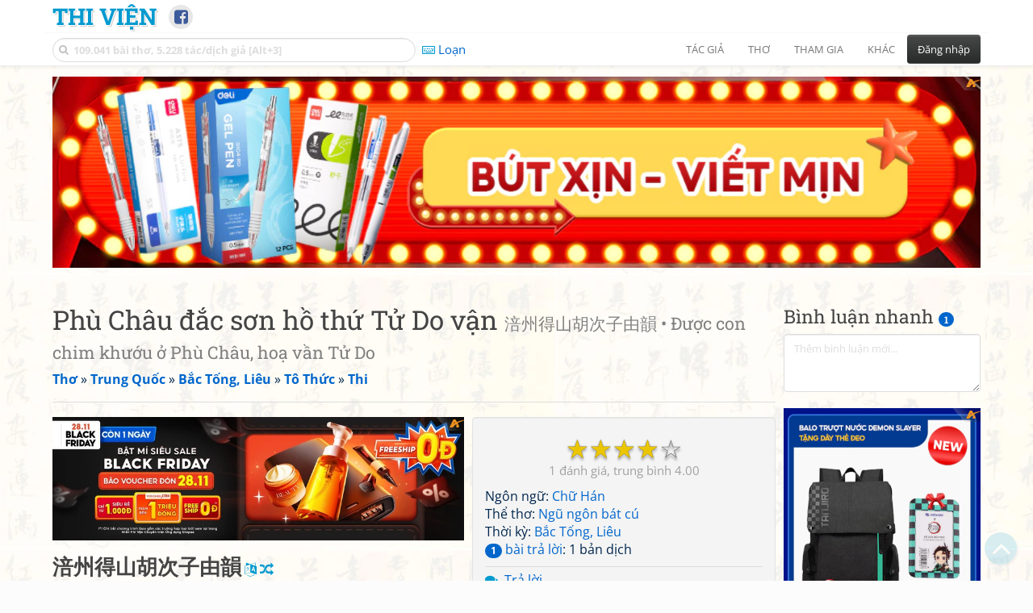

--- FILE ---
content_type: text/html; charset=UTF-8
request_url: https://www.thivien.net/T%C3%B4-Th%E1%BB%A9c/Ph%C3%B9-Ch%C3%A2u-%C4%91%E1%BA%AFc-s%C6%A1n-h%E1%BB%93-th%E1%BB%A9-T%E1%BB%AD-Do-v%E1%BA%ADn/poem-p30mHt8L9MR3dcMqHy-LKw
body_size: 37058
content:
<!DOCTYPE html>
		<html lang="vi">
		<head>
			<meta http-equiv="Content-Type" content="text/html; charset=utf-8" />
			<meta name="description" content="Chung nhật toả quân lung,
Hồi đầu tích thuý nhung.
Thuỳ tri thanh hoạ hoạ,
Diệc tự ý trùng trùng.
Dạ túc yên sinh phố,
Triêu minh nhật thướng phong.
Cố sào hà túc luyến,
Ưng chuẩn khải năng dung!" />
			<meta name="keywords" content="Thivien,Thi viện,thơ,nhà thơ,Phù Châu đắc sơn hồ thứ Tử Do vận,涪州得山胡次子由韻,Được con chim khướu ở Phù Châu, hoạ vần Tử Do,Ngũ ngôn bát cú,thơ chữ Hán,Đường thi,thơ Đường,Tống từ,Tô Thức,蘇軾,Tô Đông Pha,蘇東坡,thơ Trung Quốc" />
			<meta name="viewport" content="width=device-width, initial-scale=1.0, maximum-scale=1.0" />
			<title>Bài thơ: Phù Châu đắc sơn hồ thứ Tử Do vận - 涪州得山胡次子由韻 (Tô Thức - 蘇軾)</title>
			<link rel="alternate" type="application/rss+xml" title="Những bài thơ mới nhất" href="/rss.php?Type=NewestPoems&amp;Count=20" />
			<link rel="alternate" type="application/rss+xml" title="Những tác giả mới nhất" href="/rss.php?Type=NewestAuthors&amp;Count=20" />
			
			<link rel="icon" type="image/png" sizes="192x192" href="/image/favicon/android-icon-192x192.png">
			<link rel="icon" type="image/png" sizes="96x96" href="/image/favicon/favicon-96x96.png">
			<link rel="icon" type="image/png" sizes="32x32" href="/image/favicon/favicon-32x32.png">
			<link rel="icon" type="image/png" sizes="16x16" href="/image/favicon/favicon-16x16.png">
			<link rel="manifest" href="/image/favicon/manifest.json">
			<link rel="apple-touch-icon" sizes="57x57" href="/image/favicon/apple-icon-57x57.png">
			<link rel="apple-touch-icon" sizes="60x60" href="/image/favicon/apple-icon-60x60.png">
			<link rel="apple-touch-icon" sizes="72x72" href="/image/favicon/apple-icon-72x72.png">
			<link rel="apple-touch-icon" sizes="76x76" href="/image/favicon/apple-icon-76x76.png">
			<link rel="apple-touch-icon" sizes="114x114" href="/image/favicon/apple-icon-114x114.png">
			<link rel="apple-touch-icon" sizes="120x120" href="/image/favicon/apple-icon-120x120.png">
			<link rel="apple-touch-icon" sizes="144x144" href="/image/favicon/apple-icon-144x144.png">
			<link rel="apple-touch-icon" sizes="152x152" href="/image/favicon/apple-icon-152x152.png">
			<link rel="apple-touch-icon" sizes="180x180" href="/image/favicon/apple-icon-180x180.png">
			<meta name="msapplication-TileColor" content="#ffffff">
			<meta name="msapplication-TileImage" content="/image/favicon/ms-icon-144x144.png">
			<meta name="theme-color" content="#ffffff">

			<link rel="canonical" href="https://www.thivien.net/T%C3%B4-Th%E1%BB%A9c/Ph%C3%B9-Ch%C3%A2u-%C4%91%E1%BA%AFc-s%C6%A1n-h%E1%BB%93-th%E1%BB%A9-T%E1%BB%AD-Do-v%E1%BA%ADn/poem-p30mHt8L9MR3dcMqHy-LKw" />
			
		<link rel="stylesheet" type="text/css" href="/lib/bootstrap/dist/css/thivien-bootstrap.min.1766894415.css">
		<script type="text/javascript" src="/lib/head.load.min-1.0.3.js"></script>
		<script type="text/javascript">
		var _UrlRewrite = true,
			_UrlBase = "/",
			_UserUID = null,
			_FacebookAppID = "456842347781417",
			_VNTypingMode = 3;

		head.load([{jQ: "https://code.jquery.com/jquery-2.2.4.min.js"}], function() {
			head.load([{BS: "/lib/bootstrap/dist/js/thivien-bootstrap.min.1707985913.js"},
					{TV: "/thivien.1769067708.js"}]);
		});
		head.load(["/lib/bootstrap/dist/css/thivien-bootstrap-theme.min.1766894415.css",
				"https://maxcdn.bootstrapcdn.com/font-awesome/4.7.0/css/font-awesome.min.css"]);
		</script><script async src="https://pagead2.googlesyndication.com/pagead/js/adsbygoogle.js?client=ca-pub-5466764586357052" crossorigin="anonymous"></script><script>
			  (adsbygoogle = window.adsbygoogle || []).push({
				google_ad_client: "ca-pub-5466764586357052",
				enable_page_level_ads: true
			  });
			</script>
			<meta property="fb:app_id" content="456842347781417" />
			<meta property="og:type" content="website" />
			<meta property="og:site_name" content="Thi Viện" />
			<meta property="og:locale" content="vi_VN" />
			<meta property="og:title" content="Bài thơ: Phù Châu đắc sơn hồ thứ Tử Do vận - 涪州得山胡次子由韻 (Tô Thức - 蘇軾)" />
			<meta property="og:image" content="https://www.thivien.net/image/logo_on_top_facebook.jpg" />
			<meta property="og:url" content="https://www.thivien.net/T%C3%B4-Th%E1%BB%A9c/Ph%C3%B9-Ch%C3%A2u-%C4%91%E1%BA%AFc-s%C6%A1n-h%E1%BB%93-th%E1%BB%A9-T%E1%BB%AD-Do-v%E1%BA%ADn/poem-p30mHt8L9MR3dcMqHy-LKw" />
			<meta property="og:description" content="Chung nhật toả quân lung,
Hồi đầu tích thuý nhung.
Thuỳ tri thanh hoạ hoạ,
Diệc tự ý trùng trùng.
Dạ túc yên sinh phố,
Triêu minh nhật thướng phong.
Cố sào hà túc luyến,
Ưng chuẩn khải năng dung!" />
				<script type="application/ld+json">{"@context":"http://schema.org/","@graph":[{"@type":"CreativeWorkSeries","name":"Phù Châu đắc sơn hồ thứ Tử Do vận","author":{"@type":"Person","name":"Tô Thức","url":"/T%C3%B4-Th%E1%BB%A9c/author-ZsPeAEZWTH-jxxg2cYfLgg"},"url":"/T%C3%B4-Th%E1%BB%A9c/Ph%C3%B9-Ch%C3%A2u-%C4%91%E1%BA%AFc-s%C6%A1n-h%E1%BB%93-th%E1%BB%A9-T%E1%BB%AD-Do-v%E1%BA%ADn/poem-p30mHt8L9MR3dcMqHy-LKw","dateCreated":"2020-06-05T14:52:58+07:00","datePublished":"2020-06-05T14:52:58+07:00","alternateName":["涪州得山胡次子由韻","Được con chim khướu ở Phù Châu, hoạ vần Tử Do"],"isPartOf":{"@type":"CreativeWorkSeries","name":"Thi","url":"/T%C3%B4-Th%E1%BB%A9c/Thi/group-f6hExEIODG8dBbnhIj50jQ"},"aggregateRating":{"@type":"AggregateRating","bestRating":5,"ratingValue":4,"ratingCount":1}},{"@type":"BreadcrumbList","itemListElement":[{"@type":"ListItem","position":1,"item":{"@id":"/all-countries.php","name":"Thơ"}},{"@type":"ListItem","position":2,"item":{"@id":"/Trung-Qu%E1%BB%91c/country-3","name":"Trung Quốc"}},{"@type":"ListItem","position":3,"item":{"@id":"/search-author.php?Country=3&Age[]=28","name":"Bắc Tống, Liêu"}},{"@type":"ListItem","position":4,"item":{"@id":"/T%C3%B4-Th%E1%BB%A9c/author-ZsPeAEZWTH-jxxg2cYfLgg","name":"Tô Thức"}},{"@type":"ListItem","position":5,"item":{"@id":"/T%C3%B4-Th%E1%BB%A9c/Thi/group-f6hExEIODG8dBbnhIj50jQ","name":"Thi"}}]}]}</script><script async src="https://www.googletagmanager.com/gtag/js?id=G-S77X7GFNH7"></script>
		<script>
		window.dataLayer = window.dataLayer || [];
		function gtag(){dataLayer.push(arguments);}
		gtag('js', new Date());
		gtag('config', 'G-S77X7GFNH7');
		</script>
		<link rel="author" href="/T%C3%B4-Th%E1%BB%A9c/author-ZsPeAEZWTH-jxxg2cYfLgg" />
				<link rel="publisher" href="/%C4%90%C3%B4ng-H%E1%BA%A3i-C%C3%B9-Sinh/member-mafM1mCUnuDfKwkIjFwb1Q" />
				<link rel="up" href="/T%C3%B4-Th%E1%BB%A9c/Thi/group-f6hExEIODG8dBbnhIj50jQ" /></head>
			<body style="background-image: url('/image/bkimg-lib-old.webp')">
	<div id="fb-root"></div>
			<script async defer crossorigin="anonymous" src="https://connect.facebook.net/en_US/sdk.js#xfbml=1&version=v14.0&appId=456842347781417&autoLogAppEvents=1" nonce="nMgBOcNZ"></script>
			<div id="atn-950a4152c2b4aa3ad78bdd6b366cc179" style="position:fixed;right:20px;top:40%;z-index:9999"><script async src="https://ajsc.yodimedia.com/code/9/5/950a4152c2b4aa3ad78bdd6b366cc179.js" crossorigin="anonymous"></script></div><div id="atn-158f3069a435b314a80bdcb024f8e422" style="width:100%"><script async src="https://ajsc.yodimedia.com/code/1/5/158f3069a435b314a80bdcb024f8e422.js" crossorigin="anonymous"></script></div><nav id="HeadBar" class="navbar navbar-default navbar-fixed-top">
			<div id="HB-First" class="container">
				<a class="title navbar-brand nav-menu-head" href="/">Thi Viện</a>
				
				<div id="shareicons">
					<a id="fbpage" class="fa fa-facebook-square share-icon" target="_blank" href="https://www.facebook.com/thivien.net"
						data-toggle="tooltip" data-placement="bottom" title="Trang Thi Viện trên Facebook"></a>
				</div>	</div>
			
			<div id="HB-Second" class="container">
				<div class="navbar-header">
					<a class="title navbar-brand nav-menu-head reduced-shown" href="/">
						<i class="fa fa-lg fa-home" style="font-size:170%"></i>
					</a>

					<div id="QuickSearch">
						<i id="QSIcon" class="fa fa-search"></i>
						<input id="QSInput" type="text" class="form-control" placeholder="109.041 bài thơ, 5.228 tác/dịch giả [Alt+3]"  accesskey="3" />
						<span id="QSClose" class="close" onclick="QS_OnClose()">×</span>
						<div id="QSChooser" class="popup-window">
							<ul id="QSOptions">
								<li><a href="javascript:void(0)" class="qs-quick-option" onclick="QS_QuickResult('author', 'Name', 0)">Tên tác giả/dịch giả</a>
									<a href="javascript:void(0)" class="qs-full-option" onclick="QS_SearchResult('author', 'Name')"><i class="fa fa-search-plus"></i></a></li>
								<li><a href="javascript:void(0)" class="qs-quick-option" onclick="QS_QuickResult('poem', 'Title', 0)">Tên bài thơ @Tên tác giả</a>
									<a href="javascript:void(0)" class="qs-full-option" onclick="QS_SearchResult('poem', 'Title')"><i class="fa fa-search-plus"></i></a></li>
								<li><a href="javascript:void(0)" class="qs-quick-option" onclick="QS_QuickResult('poem', 'Content', 0)">Nội dung bài thơ @Tên tác giả</a>
									<a href="javascript:void(0)" class="qs-full-option" onclick="QS_SearchResult('poem', 'Content')"><i class="fa fa-search-plus"></i></a></li>
								<li><a href="javascript:void(0)" class="qs-quick-option" onclick="QS_QuickResult('poem-group', 'Title', 0)">Tên nhóm bài thơ @Tên tác giả</a>
									<a href="javascript:void(0)" class="qs-full-option" onclick="QS_SearchResult('poem-group', 'Title')"><i class="fa fa-search-plus"></i></a></li>
								<li><a href="javascript:void(0)" class="qs-quick-option" onclick="QS_QuickResult('forum-topic', 'Title', 0)">Tên chủ đề diễn đàn</a>
									<a href="javascript:void(0)" class="qs-full-option" onclick="QS_SearchResult('forum-topic', 'Title')"><i class="fa fa-search-plus"></i></a></li>
								<li><a href="javascript:void(0)" onclick="QS_UseGoogle()">Tìm với <span style="color:blue">G</span><span style="color:red">o</span><span style="color:#777700">o</span><span style="color:blue">g</span><span style="color:green">l</span><span style="color:red">e</span></a></li>
							</ul>
							<div id="QSResult"></div>
						</div>
					</div>
					
					<span id="VNMode" class="reduced-hidden" onclick="ToggleVNTypingMode()"
						data-toggle="tooltip" data-placement="bottom" title="Chế độ gõ tiếng Việt (đặt mặc định trong Trang cá nhân)">
							<i class="fa fa-icon fa-keyboard-o"></i><span></span>
					</span>

					<button type="button" class="navbar-toggle collapsed" data-toggle="collapse" data-target="#MainMenu"
							style="position:absolute; top:0; right:0; background-color:white">
						<span class="sr-only">Toggle navigation</span>
						<span class="icon-bar"></span>
						<span class="icon-bar"></span>
						<span class="icon-bar"></span>
					</button>
				</div>
				
				<div id="MainMenu" class="navbar-collapse collapse navbar-right">
					<ul class="nav navbar-nav">
						<li class="dropdown">
							<a href="#" class="dropdown-toggle nav-menu-head" data-toggle="dropdown" role="button" aria-expanded="false">Tác giả</a>
							<ul class="dropdown-menu" role="menu">
								<li><a href="/search-author.php">Danh sách tác giả</a></li>
								<li><a href="/search-author.php?Country=2">Tác giả Việt Nam</a></li>
								<li><a href="/search-author.php?Country=3">Tác giả Trung Quốc</a></li>
								<li><a href="/search-author.php?Country=6">Tác giả Nga</a></li>
								<li class="divider"></li>
								<li><a href="/all-countries.php">Danh sách nước</a></li><li><a href="/search-poem-group.php">Danh sách nhóm bài thơ</a></li><li class="divider"></li>
								<li><a href="/add-author.php">Thêm tác giả...</a></li>
							</ul>
						</li>
						
						<li class="dropdown">
							<a href="#" class="dropdown-toggle nav-menu-head" data-toggle="dropdown" role="button" aria-expanded="false">Thơ</a>
							<ul class="dropdown-menu" role="menu">
								<li><a href="/topics.php">Các chuyên mục</a></li>
								<li><a href="/search-poem.php">Tìm thơ...</a></li><li class="divider"></li>
								<li><a href="/search-poem.php?Country=2">Thơ Việt Nam</a></li>
								<li><a href="/search-poem.php?Country=2&amp;Age[]=1">Cổ thi Việt Nam</a></li>
								<li><a href="/search-poem.php?Country=2&amp;Age[]=3">Thơ Việt Nam hiện đại</a></li>
								<li class="divider"></li>
								<li><a href="/search-poem.php?Country=3">Thơ Trung Quốc</a></li>
								<li><a href="/search-poem.php?Country=3&amp;Age[]=11">Đường thi</a></li>
								<li><a href="/search-poem.php?PoemType=9">Thơ Đường luật</a></li>
								<li><a href="/search-poem.php?Country=3&amp;Age[]=12&amp;Age[]=13&amp;PoemType=11">Tống từ</a></li>
								<li class="divider"></li>
								<li><a href="/add-poem--choose-type.php">Thêm bài thơ...</a></li>
							</ul>
						</li>
						
						<li class="dropdown">
							<a href="#" class="dropdown-toggle nav-menu-head" data-toggle="dropdown" role="button" aria-expanded="false">Tham gia</a>
							<ul class="dropdown-menu" role="menu">
								<li><a href="/forum">Diễn đàn</a></li>
								<li><a href="/forum-new-topics.php">Các chủ đề mới</a></li>
								<li><a href="/forum-active-topics.php">Các chủ đề có bài mới</a></li>
								<li><a href="/forum-search.php">Tìm bài viết...</a></li>
								<li class="divider"></li>
								<li><a href="/m-poems">Thơ thành viên</a></li>
								<li><a href="/mp-search-group.php">Danh sách nhóm</a></li>
								<li><a href="/mp-search-poem.php">Danh sách thơ</a></li></ul>
						</li>
						
						<li class="dropdown">
							<a href="#" class="dropdown-toggle nav-menu-head" data-toggle="dropdown" role="button" aria-expanded="false">Khác</a>
							<ul class="dropdown-menu" role="menu">
								<li><a href="/policy.php">Chính sách bảo mật thông tin</a></li>
								<li><a href="/statistics.php">Thống kê</a></li>
								<li><a href="/search-member.php">Danh sách thành viên</a></li>
								<li class="divider"></li>
								<li><a href="https://hvdic.thivien.net/" target="_blank">Từ điển Hán Việt trực tuyến</a></li>
								<li><a href="/VietUni/" target="_blank">Đổi mã font tiếng Việt</a></li>
							</ul>
						</li>
					</ul>
							<button type="button" class="btn btn-default navbar-btn navbar-right" data-toggle="modal" data-keyboard="true" data-target="#LoginDlg">Đăng nhập</button>
							</div>
			</div>
			
			<a id="ScrollToTop" href="javascript:void(0)" onclick="ScrollTo(0)">
				<i class="fa fa-3x fa-angle-up"></i>
			</a>
		</nav>
		<div class="modal fade" tabindex="-1" id="LoginDlg">
			<div class="modal-dialog">
			  <div class="modal-content">
				<div class="modal-header">
				  <button type="button" class="close" data-dismiss="modal" aria-hidden="true">×</button>
				  <h4 class="modal-title">Đăng nhập</h4>
				</div>
				<div class="modal-body">
					<form class="form-horizontal" method="post" action="/login.php">
					  <input type="hidden" value="Login" name="Mode" />
					  <input type="hidden" name="BackAddr" value="/T%C3%B4-Th%E1%BB%A9c/Ph%C3%B9-Ch%C3%A2u-%C4%91%E1%BA%AFc-s%C6%A1n-h%E1%BB%93-th%E1%BB%A9-T%E1%BB%AD-Do-v%E1%BA%ADn/poem-p30mHt8L9MR3dcMqHy-LKw" />
					  <div class="form-group">
						<label class="control-label col-sm-3" for="Login">Tên đăng nhập:</label>
						<div class="col-sm-9">
						  <input type="text" class="form-control input-sm" name="Login" id="Login" placeholder="Tên đăng nhập">
						</div>
					  </div>
					  <div class="form-group">
						<label class="control-label col-sm-3" for="Password">Mật khẩu:</label>
						<div class="col-sm-9">
						  <input type="password" class="form-control input-sm" name="Password" id="Password" placeholder="Mật khẩu">
						</div>
					  </div>
					  <div class="form-group"> 
						<div class="col-sm-offset-3 col-sm-9">
						  <div class="checkbox">
							<label><input type="checkbox" name="RememberMe" id="RememberMe" /> Nhớ đăng nhập</label>
						  </div>
						</div>
					  </div>
					  <div class="form-group">
						<div class="col-sm-offset-3 col-sm-9">
						  <button type="submit" class="btn btn-primary">Đăng nhập</button>
						  <a class="btn btn-default" href="/recoverpsw.php">Quên mật khẩu?</a>
						</div>
					  </div>
					</form>
				</div>
				<div class="modal-footer">	<a class="btn btn-default" href="https://www.thivien.net/notice-view.php?ID=123"><img data-toggle="tooltip" title="Tài khoản Facebook"  src="/image/facebook-logo.png" style="height:16px; vertical-align:top" /> Đăng nhập bằng Facebook</a>		<a class="btn btn-default" href="/register.php">Đăng ký</a>
				</div>
			  </div>
			</div>
		</div>
		<div class="above-page-content container"><div style="text-align: center; padding-bottom: 10px"><div class="adsense-unit" data-ad-unit="banner" data-atn-id="atn-18997733ec258a9fcaf239cc55d53363" data-atn-src="https://ajsc.yodimedia.com/code/1/8/18997733ec258a9fcaf239cc55d53363.js">
				<ins class="adsbygoogle"
						style="display:block"
						data-ad-client="ca-pub-5466764586357052"
						data-ad-slot="2707489529"
						data-ad-format="horizontal,rectangle"
						data-full-width-responsive="true"></ins>
				<script>(adsbygoogle = window.adsbygoogle || []).push({});</script>
			</div></div></div><div class="page-content container"><div class="page-content-right-column">
				<div class="content"><div class="quick-comments-section small">
			<h3>Bình luận nhanh <span class="badge">1</span></h3>		<div class="quick-comment-form">
			<div>
				<input type="hidden" class="content-type" value="4">
				<input type="hidden" class="content-id" value="84756">
				<input type="hidden" class="target-url" value="/T%C3%B4-Th%E1%BB%A9c/Ph%C3%B9-Ch%C3%A2u-%C4%91%E1%BA%AFc-s%C6%A1n-h%E1%BB%93-th%E1%BB%A9-T%E1%BB%AD-Do-v%E1%BA%ADn/poem-p30mHt8L9MR3dcMqHy-LKw">
				
				<div class="form-group">
					<textarea class="form-control comment-content" rows="3" placeholder="Thêm bình luận mới..." required style="width: 100%"></textarea>
				</div>
				
									<div class="shown-on-action" style="display: none;">
													<p class="text-muted" style="margin-top: 10px; font-size: 85%;">
								Bạn đang bình luận với tư cách khách viếng thăm. Để có thể theo dõi và quản lý bình luận của mình, hãy
								<a href="/register.php">đăng ký tài khoản</a> / <a href="#" data-toggle="modal" data-target="#LoginDlg">đăng nhập</a> trước.
							</p>

							<div class="form-group">
								<label>Tên của bạn:</label>
								<input type="text" class="form-control guest-name" required maxlength="100" style="width: 100%">
							</div>

							<div class="form-group">
								<label>Thông tin liên hệ:</label>
								<input type="text" class="form-control guest-contact" placeholder="Email / địa chỉ / link facebook..." required maxlength="256" style="width: 100%">
							</div>

							<div class="form-group captcha-container">
								<label>Xác nhận bạn không phải người máy:</label>
								<div class="g-recaptcha" data-sitekey="6LfU-ygTAAAAAKuRmEjaXZU6JOycycrSXV8V04-6"></div>
							</div>
												
						<button type="button" class="btn btn-sm btn-primary submit-btn">Gửi bình luận</button>
					</div>

							</div>
		</div>
		
				<script src="https://www.google.com/recaptcha/api.js?hl=vi" async defer></script>
		
		<script>
		head.ready("TV", function() {
			// Prefill guest name from localStorage if available
			try {
				var savedGuestName = localStorage.getItem('quickCommentGuestName');
				if (savedGuestName) {
					var nameInput = $('.quick-comment-form .guest-name');
					if (nameInput.length && !nameInput.val()) nameInput.val(savedGuestName);
				}
			} catch(e) {}

			$('.quick-comment-form .comment-content').on('input', function() {
				const div = $('.quick-comment-form .shown-on-action');
				if (!div.is(':visible')) div.slideDown('fast');
			});

			$('.quick-comment-form .submit-btn').click(function() {
				OnSubmitQuickComment(this, true);
			});
		});
		</script>

		<div class="adsense-unit" data-ad-unit="shortcol" data-atn-id="atn-6ecbdd6ec859d284dc13885a37ce8d81" data-atn-src="https://ajsc.yodimedia.com/code/6/e/6ecbdd6ec859d284dc13885a37ce8d81.js">
				<ins class="adsbygoogle"
						style="display:block"
						data-ad-client="ca-pub-5466764586357052"
						data-ad-slot="4323823526"
						data-ad-format="rectangle,horizontal"
						data-full-width-responsive="true"></ins>
				<script>(adsbygoogle = window.adsbygoogle || []).push({});</script>
			</div><p></p><div class="comments-list"><div class="quick-comment" data-comment-id="32844"><img src="/image/no_avatar.jpg" alt="" class="quick-comment-avatar"><div class="quick-comment-body"><div class="quick-comment-header"><span class="quick-comment-author">ChiNguyenNguyet</span><span class="quick-comment-time">26/11/2025 11:01</span></div><div class="shortened-content">
								<div class="quick-comment-content full-content" style="display: none;">Cả đời nhảy nhót trong lồng.
Cánh nhung tiếc nuối, khi không ngoảnh đầu.
Lách ca lách cách gì đâu ?.
Chim ca lảnh lót, âm sâu trùng trùng.
Sương đêm ngoài bãi mịt mùng.
Sớm mai cất tiếng vui cùng núi non.
Chim còn tiếc nuối lồng son.
Chim ưng chim cắt liệu còn dung tha !</div>
								<div class="quick-comment-content short-content">Cả đời nhảy nhót trong lồng.
Cánh nhung tiếc nuối, khi không ngoảnh đầu.
Lách ca lách cách gì đâu ?.
Chim ca lảnh lót, âm sâu trùng trùng.
Sương đêm ngoài bãi mịt mùng.
Sớm mai cất tiếng vui cùng núi non.
Chim… <i class="fa fa-plus-square" style="cursor: pointer;" title="Xem thêm..." onclick="ExpandShortenedContent(event)"></i></div>
							</div></div></div></div></div></div>
			</div><div class="page-content-main">
		<div class="sticky-top">		<header class="page-header">
						<h1>Phù Châu đắc sơn hồ thứ Tử Do vận <small>涪州得山胡次子由韻 • Được con chim khướu ở Phù Châu, hoạ vần Tử Do</small></h1><p class="breadcrum"><a href="/all-countries.php" title="111 nước"><b>Thơ</b></a> » <a href="/Trung-Qu%E1%BB%91c/country-3" title="1581 tác giả"><b>Trung Quốc</b></a> » <a href="/search-author.php?Country=3&amp;Age[]=28" title="167 tác giả"><b>Bắc Tống, Liêu</b></a> » <a href="/T%C3%B4-Th%E1%BB%A9c/author-ZsPeAEZWTH-jxxg2cYfLgg" title="175 bài thơ"><b>Tô Thức</b></a> » <a href="/T%C3%B4-Th%E1%BB%A9c/Thi/group-f6hExEIODG8dBbnhIj50jQ" title="128 bài thơ"><b>Thi</b></a></p>		</header>
					<div class="clearfix-overflow"><div class="summary-pane"><div class="summary-section"><div class="rating-full"><span class="rating-stars rating-class-4" data-score="4.0000"><i class="star-icon" onclick="SendRating(this,4,'p30mHt8L9MR3dcMqHy-LKw',5)" data-toggle="tooltip" title="Tuyệt vời">☆</i><i class="star-icon star-full" onclick="SendRating(this,4,'p30mHt8L9MR3dcMqHy-LKw',4)" data-toggle="tooltip" title="Hay">☆</i><i class="star-icon star-full" onclick="SendRating(this,4,'p30mHt8L9MR3dcMqHy-LKw',3)" data-toggle="tooltip" title="Bình thường">☆</i><i class="star-icon star-full" onclick="SendRating(this,4,'p30mHt8L9MR3dcMqHy-LKw',2)" data-toggle="tooltip" title="Không hay">☆</i><i class="star-icon star-full" onclick="SendRating(this,4,'p30mHt8L9MR3dcMqHy-LKw',1)" data-toggle="tooltip" title="Tồi">☆</i></span> <span class="rating-status-avg"><span class="count">1</span><span class="avg-value">4.00</span></span></div>Ngôn ngữ: <a href="/search-poem.php?Language=4">Chữ Hán</a><br/>Thể thơ: <a href="/search-poem.php?PoemType=4">Ngũ ngôn bát cú</a><br/>Thời kỳ: <a href="/search-poem.php?Country=3&amp;Age[]=28">Bắc Tống, Liêu</a><br/><a href="#REPLIES" onclick="OnAnchorScroll(this,event)"><span class="badge">1</span> bài trả lời</a>: 1 bản dịch<br/></div><div class="summary-section">
						<ul><li><i class="fa fa-icon fa-comments"></i> <a href="javascript:void(0)" data-toggle="modal" data-keyboard="true" data-target="#LoginDlg">Trả lời</a></li><li><i class="fa fa-icon fa-print"></i> <a href="javascript:OpenPrintPoemPage('p30mHt8L9MR3dcMqHy-LKw')">In bài thơ</a></li></ul>
					</div><div class="summary-section"><h4 class="ShowHideBlockTitle" onclick="ShowHideOnClick(this, '#ShowHide4_cnt')">
				<i class="sh-btn fa fa-minus-circle"></i> Một số bài cùng tác giả</h4>
			<div id="ShowHide4_cnt" style="display:block; padding-bottom:10px">- <a href="/T%C3%B4-Th%E1%BB%A9c/Thu%E1%BB%B7-%C4%91i%E1%BB%87u-ca-%C4%91%E1%BA%A7u-Trung-thu/poem-hoHNQSi59s5c8iwd-vFYGQ">Thuỷ điệu ca đầu - Trung thu</a><br/>- <a href="/T%C3%B4-Th%E1%BB%A9c/Ti%E1%BB%81n-X%C3%ADch-B%C3%ADch-ph%C3%BA/poem-me7U_8vSr2qqarH3OBVAMw">Tiền Xích Bích phú</a><br/>- <a href="/T%C3%B4-Th%E1%BB%A9c/L%C6%B0-s%C6%A1n-y%C3%AAn-v%C5%A9-Chi%E1%BA%BFt-giang-tri%E1%BB%81u/poem-mPbsQUcS6bzKbxYQCvIaEg">Lư sơn yên vũ, Chiết giang triều</a><br/>- <a href="/T%C3%B4-Th%E1%BB%A9c/Ni%E1%BB%87m-n%C3%B4-ki%E1%BB%81u-X%C3%ADch-B%C3%ADch-ho%C3%A0i-c%E1%BB%95/poem-s9IwPMp_QQDxQ2KqruQeuQ">Niệm nô kiều - Xích Bích hoài cổ</a><br/>- <a href="/T%C3%B4-Th%E1%BB%A9c/%C4%90i%E1%BB%87p-luy%E1%BA%BFn-hoa-Xu%C3%A2n-t%C3%ACnh/poem-P5gHWt0svykQZv94RUMFeg">Điệp luyến hoa - Xuân tình</a></div></div><div class="small summary-section gray">
					<p>Đăng bởi <a href="/%C4%90%C3%B4ng-H%E1%BA%A3i-C%C3%B9-Sinh/member-mafM1mCUnuDfKwkIjFwb1Q">Đông Hải Cù Sinh</a>
						vào 05/06/2020 14:52</p></div>
				</div><div class="summary-pane-complement"><div style="text-align: center; padding-bottom: 10px"><div class="adsense-unit" data-ad-unit="bigrect" data-atn-id="atn-18997733ec258a9fcaf239cc55d53363" data-atn-src="https://ajsc.yodimedia.com/code/1/8/18997733ec258a9fcaf239cc55d53363.js">
				<ins class="adsbygoogle"
						style="display:block"
						data-ad-client="ca-pub-5466764586357052"
						data-ad-slot="4365411601"
						data-ad-format="rectangle,horizontal"
						data-full-width-responsive="true"></ins>
				<script>(adsbygoogle = window.adsbygoogle || []).push({});</script>
			</div></div></div><div class="poem-content"><div class="poem-view-separated"><h4><strong class="han-chinese transcriptable" data-han-lang="hv" lang="zh-Hant">涪州得山胡次子由韻</strong> <i class="fa fa-language transcript" data-toggle="tooltip" title="Đổi chữ phồn/giản thể" onclick="Chinese2Simplified(this)"></i> <i class="fa fa-random alternative" data-toggle="tooltip" title="Xen kẽ nguyên tác, phiên âm" onclick="SwitchPoemView(this, true)"></i></h4>
					<p class="han-chinese transcriptable" data-han-lang="hv" lang="zh-Hant">終日鎖筠籠，<br/>回頭惜翠茸。<br/>誰知聲㗲㗲，<br/>亦自意重重。<br/>夜宿煙生浦，<br/>朝鳴日上峰。<br/>故巢何足戀，<br/>鷹隼豈能容。</p><p>&nbsp;</p><h4><strong>Phù Châu đắc sơn hồ thứ Tử Do vận</strong></h4><p>Chung nhật toả quân lung,<br/>Hồi đầu tích thuý nhung.<br/>Thuỳ tri thanh hoạ hoạ,<br/>Diệc tự ý trùng trùng.<br/>Dạ túc yên sinh phố,<br/>Triêu minh nhật thướng phong.<br/>Cố sào hà túc luyến,<br/>Ưng chuẩn khải năng dung!</p><p>&nbsp;</p>
				<h4><strong>Dịch nghĩa</strong></h4>
				<p>Trọn ngày nhốt trong chiếc lồng trúc,<br/>Ngoảnh đầu tiếc cho bộ lông cánh xanh mượt.<br/>Ai biết trong tiếng kêu réo rắt,<br/>Mà trong dạ ý nghĩ trùng trùng.<br/>Buổi tối ngủ bên bến nước khói toả,<br/>Sớm mai gáy trên đỉnh núi mặt trời nhô lên.<br/>Tổ cũ có gì đáng để quyến luyến nữa,<br/>Chim diều, chim cắt há có thể dung tha cho?</p></div>
				<div class="poem-view-alternative" style="display:none"><h4><strong>
							<span class="han-chinese transcriptable" data-han-lang="hv" lang="zh-Hant">涪州得山胡次子由韻</span>
								<i class="fa fa-language transcript" data-toggle="tooltip" title="Đổi chữ phồn/giản thể" onclick="Chinese2Simplified(this)"></i>
								<i class="fa fa-random alternative" data-toggle="tooltip" title="Phân tách nguyên tác, phiên âm" onclick="SwitchPoemView(this, false)"></i>
							<br/>Phù Châu đắc sơn hồ thứ Tử Do vận
							<br/><span class="gray"><em>Được con chim khướu ở Phù Châu, hoạ vần Tử Do</em></span>
						</strong></h4><p><span class="han-chinese transcriptable" data-han-lang="hv" lang="zh-Hant">終日鎖筠籠，</span><br/>Chung nhật toả quân lung,<br/><span class="gray"><em>Trọn ngày nhốt trong chiếc lồng trúc,</em></span></p><p><span class="han-chinese transcriptable" data-han-lang="hv" lang="zh-Hant">回頭惜翠茸。</span><br/>Hồi đầu tích thuý nhung.<br/><span class="gray"><em>Ngoảnh đầu tiếc cho bộ lông cánh xanh mượt.</em></span></p><p><span class="han-chinese transcriptable" data-han-lang="hv" lang="zh-Hant">誰知聲㗲㗲，</span><br/>Thuỳ tri thanh hoạ hoạ,<br/><span class="gray"><em>Ai biết trong tiếng kêu réo rắt,</em></span></p><p><span class="han-chinese transcriptable" data-han-lang="hv" lang="zh-Hant">亦自意重重。</span><br/>Diệc tự ý trùng trùng.<br/><span class="gray"><em>Mà trong dạ ý nghĩ trùng trùng.</em></span></p><p><span class="han-chinese transcriptable" data-han-lang="hv" lang="zh-Hant">夜宿煙生浦，</span><br/>Dạ túc yên sinh phố,<br/><span class="gray"><em>Buổi tối ngủ bên bến nước khói toả,</em></span></p><p><span class="han-chinese transcriptable" data-han-lang="hv" lang="zh-Hant">朝鳴日上峰。</span><br/>Triêu minh nhật thướng phong.<br/><span class="gray"><em>Sớm mai gáy trên đỉnh núi mặt trời nhô lên.</em></span></p><p><span class="han-chinese transcriptable" data-han-lang="hv" lang="zh-Hant">故巢何足戀，</span><br/>Cố sào hà túc luyến,<br/><span class="gray"><em>Tổ cũ có gì đáng để quyến luyến nữa,</em></span></p><p><span class="han-chinese transcriptable" data-han-lang="hv" lang="zh-Hant">鷹隼豈能容。</span><br/>Ưng chuẩn khải năng dung!<br/><span class="gray"><em>Chim diều, chim cắt há có thể dung tha cho?</em></span></p></div></div><div class="small"><br/>Tác giả có chú thích nhỏ ở tiêu đề: “Thiện minh, xuất Kiềm trung” &#40;Hót hay, thường có ở đất Kiềm [Quý Châu]&#41;, nói về con chim Sơn Hồ &#40;chim khướu&#41;.<br/><br/>Phù châu nay là huyện Phù Lăng, tỉnh Tứ Xuyên. Tác giả đi thuyền qua vùng này, bắt được con chim khướu, làm bài thơ hoạ lại thơ của em là Tử Do &#40;tự của Tô Triệt&#41;. Tập quán từ đời Tống về sau này, khi hoạ vần thơ của người khác, phải dùng toàn bộ vần của bài thơ gốc, gọi là thứ vận, hay bộ vận.</div><div class="clearfix"></div><div style="text-align: center; padding-top: 10px; padding-bottom: 10px"><div class="adsense-unit" data-ad-unit="subbanner" data-atn-id="atn-18997733ec258a9fcaf239cc55d53363" data-atn-src="https://ajsc.yodimedia.com/code/1/8/18997733ec258a9fcaf239cc55d53363.js">
				<ins class="adsbygoogle"
						style="display:block"
						data-ad-client="ca-pub-5466764586357052"
						data-ad-slot="8754023129"
						data-ad-format="horizontal,rectangle"
						data-full-width-responsive="true"></ins>
				<script>(adsbygoogle = window.adsbygoogle || []).push({});</script>
			</div></div></div><p id="REPLIES">&nbsp;</p><div style="float: right">Xếp theo: <select onchange="OnChangeSortType(this)">
				<option value="/T%C3%B4-Th%E1%BB%A9c/Ph%C3%B9-Ch%C3%A2u-%C4%91%E1%BA%AFc-s%C6%A1n-h%E1%BB%93-th%E1%BB%A9-T%E1%BB%AD-Do-v%E1%BA%ADn/poem-p30mHt8L9MR3dcMqHy-LKw" selected>Ngày gửi</option>
				<option value="/T%C3%B4-Th%E1%BB%A9c/Ph%C3%B9-Ch%C3%A2u-%C4%91%E1%BA%AFc-s%C6%A1n-h%E1%BB%93-th%E1%BB%A9-T%E1%BB%AD-Do-v%E1%BA%ADn/poem-p30mHt8L9MR3dcMqHy-LKw?Sort=Update&amp;SortOrder=desc" >Mới cập nhật</option>
			</select>
			
			<script type="text/javascript">
			function OnChangeSortType(obj) {
				window.location = obj.options[obj.selectedIndex].value;
			}
			</script>
			</div><p style="padding:0; margin:0 0 10px 0">Trang <select size="1" name="Page" onchange="document.location=('/T%C3%B4-Th%E1%BB%A9c/Ph%C3%B9-Ch%C3%A2u-%C4%91%E1%BA%AFc-s%C6%A1n-h%E1%BB%93-th%E1%BB%A9-T%E1%BB%AD-Do-v%E1%BA%ADn/poem-p30mHt8L9MR3dcMqHy-LKw?Page='+this.options[this.selectedIndex].value)"><option value="1" selected>1</option></select> trong tổng số 1 trang (1 bài trả lời)<br/><span style="font-size:80%">[<b>1</b>] </span></p><div class="post post-boxless">
			<div class="post-header clearfix-overflow"><a href="/%C4%90%C3%B4ng-H%E1%BA%A3i-C%C3%B9-Sinh/member-mafM1mCUnuDfKwkIjFwb1Q">
					<img class="post-avatar" alt="Ảnh đại diện" src="/serve-user-data-file.php?path=avatar%2FDong+vat%2F1571.jpg" loading="lazy" />
				</a><div class="post-header-content with-avatar">
				<h4 class="post-title"><a id="REPLY70103"></a>Bản dịch của <a href="/Ch%C3%A2u-H%E1%BA%A3i-%C4%90%C6%B0%E1%BB%9Dng/author-ioE9gUDRRK0CF1f-0I-Dgw">Châu Hải Đường<sup data-toggle="tooltip" title="Dịch giả có trang thông tin trên Thi Viện"><i class="fa fa-user-circle"></i></sup></a></h4><p class="post-info small">Gửi bởi <a href="/%C4%90%C3%B4ng-H%E1%BA%A3i-C%C3%B9-Sinh/member-mafM1mCUnuDfKwkIjFwb1Q" >Đông Hải Cù Sinh</a> ngày 05/06/2020 14:52</p></div>
			</div><div class="post-content"><p>Trọn buổi nhốt trong lồng,<br/>Ngoảnh đầu tiếc cánh nhung.<br/>Ai hay lời réo rắt,<br/>Tự bởi ý trùng trùng.<br/>Tối ngủ bến khói toả,<br/>Ngày kêu núi nắng hồng.<br/>Tổ xưa đừng quyến luyến,<br/>Diều cắt há còn dung?</p><div class="small"><br/></div></div><div class="post-operations"><div class="post-operation-item rating-neat"><span class="rating-stars rating-class-0" data-score="0"><i class="star-icon" onclick="SendRating(this,3,'RVwaJmKrFolu__oagfD1PQ',5)" data-toggle="tooltip" title="Tuyệt vời">☆</i><i class="star-icon" onclick="SendRating(this,3,'RVwaJmKrFolu__oagfD1PQ',4)" data-toggle="tooltip" title="Hay">☆</i><i class="star-icon" onclick="SendRating(this,3,'RVwaJmKrFolu__oagfD1PQ',3)" data-toggle="tooltip" title="Bình thường">☆</i><i class="star-icon" onclick="SendRating(this,3,'RVwaJmKrFolu__oagfD1PQ',2)" data-toggle="tooltip" title="Không hay">☆</i><i class="star-icon" onclick="SendRating(this,3,'RVwaJmKrFolu__oagfD1PQ',1)" data-toggle="tooltip" title="Tồi">☆</i></span> <span class="rating-status-none">Chưa có đánh giá nào</span></div><a class="post-operation-item" href="javascript:void(0)" data-toggle="modal" data-keyboard="true" data-target="#LoginDlg"><i class="fa fa-icon fa-comments"></i>Trả lời</a></div></div><script type="text/javascript">
	head.ready("TV", function() {
		$(document).bind("keydown", "ctrl+p", () => OpenPrintPoemPage("p30mHt8L9MR3dcMqHy-LKw"));});
</script>			<div class="clearfix"></div>
				</div>
			</div>
		</div><div id="footer" class="container"><div style="text-align: center; padding-top: 10px; padding-bottom: 10px"><div class="adsense-unit" data-ad-unit="banner" data-atn-id="atn-18997733ec258a9fcaf239cc55d53363" data-atn-src="https://ajsc.yodimedia.com/code/1/8/18997733ec258a9fcaf239cc55d53363.js">
				<ins class="adsbygoogle"
						style="display:block"
						data-ad-client="ca-pub-5466764586357052"
						data-ad-slot="2707489529"
						data-ad-format="horizontal,rectangle"
						data-full-width-responsive="true"></ins>
				<script>(adsbygoogle = window.adsbygoogle || []).push({});</script>
			</div></div><p id="bottom-bar" class="small">&copy; 2004-2026 Vanachi<a href="/rss-info.php" style="float:right"><i class="fa fa-icon fa-rss-square"></i>RSS</a></p></div><script type='text/javascript'>
		gtag('event', 'thivien', {logged_in: "no", device_type: "pc", section: "Library", poem_type: "2"});
		</script></body>
		</html>

--- FILE ---
content_type: text/html; charset=utf-8
request_url: https://www.google.com/recaptcha/api2/anchor?ar=1&k=6LfU-ygTAAAAAKuRmEjaXZU6JOycycrSXV8V04-6&co=aHR0cHM6Ly93d3cudGhpdmllbi5uZXQ6NDQz&hl=vi&v=N67nZn4AqZkNcbeMu4prBgzg&size=normal&anchor-ms=20000&execute-ms=30000&cb=lc6zgow5zgph
body_size: 49291
content:
<!DOCTYPE HTML><html dir="ltr" lang="vi"><head><meta http-equiv="Content-Type" content="text/html; charset=UTF-8">
<meta http-equiv="X-UA-Compatible" content="IE=edge">
<title>reCAPTCHA</title>
<style type="text/css">
/* cyrillic-ext */
@font-face {
  font-family: 'Roboto';
  font-style: normal;
  font-weight: 400;
  font-stretch: 100%;
  src: url(//fonts.gstatic.com/s/roboto/v48/KFO7CnqEu92Fr1ME7kSn66aGLdTylUAMa3GUBHMdazTgWw.woff2) format('woff2');
  unicode-range: U+0460-052F, U+1C80-1C8A, U+20B4, U+2DE0-2DFF, U+A640-A69F, U+FE2E-FE2F;
}
/* cyrillic */
@font-face {
  font-family: 'Roboto';
  font-style: normal;
  font-weight: 400;
  font-stretch: 100%;
  src: url(//fonts.gstatic.com/s/roboto/v48/KFO7CnqEu92Fr1ME7kSn66aGLdTylUAMa3iUBHMdazTgWw.woff2) format('woff2');
  unicode-range: U+0301, U+0400-045F, U+0490-0491, U+04B0-04B1, U+2116;
}
/* greek-ext */
@font-face {
  font-family: 'Roboto';
  font-style: normal;
  font-weight: 400;
  font-stretch: 100%;
  src: url(//fonts.gstatic.com/s/roboto/v48/KFO7CnqEu92Fr1ME7kSn66aGLdTylUAMa3CUBHMdazTgWw.woff2) format('woff2');
  unicode-range: U+1F00-1FFF;
}
/* greek */
@font-face {
  font-family: 'Roboto';
  font-style: normal;
  font-weight: 400;
  font-stretch: 100%;
  src: url(//fonts.gstatic.com/s/roboto/v48/KFO7CnqEu92Fr1ME7kSn66aGLdTylUAMa3-UBHMdazTgWw.woff2) format('woff2');
  unicode-range: U+0370-0377, U+037A-037F, U+0384-038A, U+038C, U+038E-03A1, U+03A3-03FF;
}
/* math */
@font-face {
  font-family: 'Roboto';
  font-style: normal;
  font-weight: 400;
  font-stretch: 100%;
  src: url(//fonts.gstatic.com/s/roboto/v48/KFO7CnqEu92Fr1ME7kSn66aGLdTylUAMawCUBHMdazTgWw.woff2) format('woff2');
  unicode-range: U+0302-0303, U+0305, U+0307-0308, U+0310, U+0312, U+0315, U+031A, U+0326-0327, U+032C, U+032F-0330, U+0332-0333, U+0338, U+033A, U+0346, U+034D, U+0391-03A1, U+03A3-03A9, U+03B1-03C9, U+03D1, U+03D5-03D6, U+03F0-03F1, U+03F4-03F5, U+2016-2017, U+2034-2038, U+203C, U+2040, U+2043, U+2047, U+2050, U+2057, U+205F, U+2070-2071, U+2074-208E, U+2090-209C, U+20D0-20DC, U+20E1, U+20E5-20EF, U+2100-2112, U+2114-2115, U+2117-2121, U+2123-214F, U+2190, U+2192, U+2194-21AE, U+21B0-21E5, U+21F1-21F2, U+21F4-2211, U+2213-2214, U+2216-22FF, U+2308-230B, U+2310, U+2319, U+231C-2321, U+2336-237A, U+237C, U+2395, U+239B-23B7, U+23D0, U+23DC-23E1, U+2474-2475, U+25AF, U+25B3, U+25B7, U+25BD, U+25C1, U+25CA, U+25CC, U+25FB, U+266D-266F, U+27C0-27FF, U+2900-2AFF, U+2B0E-2B11, U+2B30-2B4C, U+2BFE, U+3030, U+FF5B, U+FF5D, U+1D400-1D7FF, U+1EE00-1EEFF;
}
/* symbols */
@font-face {
  font-family: 'Roboto';
  font-style: normal;
  font-weight: 400;
  font-stretch: 100%;
  src: url(//fonts.gstatic.com/s/roboto/v48/KFO7CnqEu92Fr1ME7kSn66aGLdTylUAMaxKUBHMdazTgWw.woff2) format('woff2');
  unicode-range: U+0001-000C, U+000E-001F, U+007F-009F, U+20DD-20E0, U+20E2-20E4, U+2150-218F, U+2190, U+2192, U+2194-2199, U+21AF, U+21E6-21F0, U+21F3, U+2218-2219, U+2299, U+22C4-22C6, U+2300-243F, U+2440-244A, U+2460-24FF, U+25A0-27BF, U+2800-28FF, U+2921-2922, U+2981, U+29BF, U+29EB, U+2B00-2BFF, U+4DC0-4DFF, U+FFF9-FFFB, U+10140-1018E, U+10190-1019C, U+101A0, U+101D0-101FD, U+102E0-102FB, U+10E60-10E7E, U+1D2C0-1D2D3, U+1D2E0-1D37F, U+1F000-1F0FF, U+1F100-1F1AD, U+1F1E6-1F1FF, U+1F30D-1F30F, U+1F315, U+1F31C, U+1F31E, U+1F320-1F32C, U+1F336, U+1F378, U+1F37D, U+1F382, U+1F393-1F39F, U+1F3A7-1F3A8, U+1F3AC-1F3AF, U+1F3C2, U+1F3C4-1F3C6, U+1F3CA-1F3CE, U+1F3D4-1F3E0, U+1F3ED, U+1F3F1-1F3F3, U+1F3F5-1F3F7, U+1F408, U+1F415, U+1F41F, U+1F426, U+1F43F, U+1F441-1F442, U+1F444, U+1F446-1F449, U+1F44C-1F44E, U+1F453, U+1F46A, U+1F47D, U+1F4A3, U+1F4B0, U+1F4B3, U+1F4B9, U+1F4BB, U+1F4BF, U+1F4C8-1F4CB, U+1F4D6, U+1F4DA, U+1F4DF, U+1F4E3-1F4E6, U+1F4EA-1F4ED, U+1F4F7, U+1F4F9-1F4FB, U+1F4FD-1F4FE, U+1F503, U+1F507-1F50B, U+1F50D, U+1F512-1F513, U+1F53E-1F54A, U+1F54F-1F5FA, U+1F610, U+1F650-1F67F, U+1F687, U+1F68D, U+1F691, U+1F694, U+1F698, U+1F6AD, U+1F6B2, U+1F6B9-1F6BA, U+1F6BC, U+1F6C6-1F6CF, U+1F6D3-1F6D7, U+1F6E0-1F6EA, U+1F6F0-1F6F3, U+1F6F7-1F6FC, U+1F700-1F7FF, U+1F800-1F80B, U+1F810-1F847, U+1F850-1F859, U+1F860-1F887, U+1F890-1F8AD, U+1F8B0-1F8BB, U+1F8C0-1F8C1, U+1F900-1F90B, U+1F93B, U+1F946, U+1F984, U+1F996, U+1F9E9, U+1FA00-1FA6F, U+1FA70-1FA7C, U+1FA80-1FA89, U+1FA8F-1FAC6, U+1FACE-1FADC, U+1FADF-1FAE9, U+1FAF0-1FAF8, U+1FB00-1FBFF;
}
/* vietnamese */
@font-face {
  font-family: 'Roboto';
  font-style: normal;
  font-weight: 400;
  font-stretch: 100%;
  src: url(//fonts.gstatic.com/s/roboto/v48/KFO7CnqEu92Fr1ME7kSn66aGLdTylUAMa3OUBHMdazTgWw.woff2) format('woff2');
  unicode-range: U+0102-0103, U+0110-0111, U+0128-0129, U+0168-0169, U+01A0-01A1, U+01AF-01B0, U+0300-0301, U+0303-0304, U+0308-0309, U+0323, U+0329, U+1EA0-1EF9, U+20AB;
}
/* latin-ext */
@font-face {
  font-family: 'Roboto';
  font-style: normal;
  font-weight: 400;
  font-stretch: 100%;
  src: url(//fonts.gstatic.com/s/roboto/v48/KFO7CnqEu92Fr1ME7kSn66aGLdTylUAMa3KUBHMdazTgWw.woff2) format('woff2');
  unicode-range: U+0100-02BA, U+02BD-02C5, U+02C7-02CC, U+02CE-02D7, U+02DD-02FF, U+0304, U+0308, U+0329, U+1D00-1DBF, U+1E00-1E9F, U+1EF2-1EFF, U+2020, U+20A0-20AB, U+20AD-20C0, U+2113, U+2C60-2C7F, U+A720-A7FF;
}
/* latin */
@font-face {
  font-family: 'Roboto';
  font-style: normal;
  font-weight: 400;
  font-stretch: 100%;
  src: url(//fonts.gstatic.com/s/roboto/v48/KFO7CnqEu92Fr1ME7kSn66aGLdTylUAMa3yUBHMdazQ.woff2) format('woff2');
  unicode-range: U+0000-00FF, U+0131, U+0152-0153, U+02BB-02BC, U+02C6, U+02DA, U+02DC, U+0304, U+0308, U+0329, U+2000-206F, U+20AC, U+2122, U+2191, U+2193, U+2212, U+2215, U+FEFF, U+FFFD;
}
/* cyrillic-ext */
@font-face {
  font-family: 'Roboto';
  font-style: normal;
  font-weight: 500;
  font-stretch: 100%;
  src: url(//fonts.gstatic.com/s/roboto/v48/KFO7CnqEu92Fr1ME7kSn66aGLdTylUAMa3GUBHMdazTgWw.woff2) format('woff2');
  unicode-range: U+0460-052F, U+1C80-1C8A, U+20B4, U+2DE0-2DFF, U+A640-A69F, U+FE2E-FE2F;
}
/* cyrillic */
@font-face {
  font-family: 'Roboto';
  font-style: normal;
  font-weight: 500;
  font-stretch: 100%;
  src: url(//fonts.gstatic.com/s/roboto/v48/KFO7CnqEu92Fr1ME7kSn66aGLdTylUAMa3iUBHMdazTgWw.woff2) format('woff2');
  unicode-range: U+0301, U+0400-045F, U+0490-0491, U+04B0-04B1, U+2116;
}
/* greek-ext */
@font-face {
  font-family: 'Roboto';
  font-style: normal;
  font-weight: 500;
  font-stretch: 100%;
  src: url(//fonts.gstatic.com/s/roboto/v48/KFO7CnqEu92Fr1ME7kSn66aGLdTylUAMa3CUBHMdazTgWw.woff2) format('woff2');
  unicode-range: U+1F00-1FFF;
}
/* greek */
@font-face {
  font-family: 'Roboto';
  font-style: normal;
  font-weight: 500;
  font-stretch: 100%;
  src: url(//fonts.gstatic.com/s/roboto/v48/KFO7CnqEu92Fr1ME7kSn66aGLdTylUAMa3-UBHMdazTgWw.woff2) format('woff2');
  unicode-range: U+0370-0377, U+037A-037F, U+0384-038A, U+038C, U+038E-03A1, U+03A3-03FF;
}
/* math */
@font-face {
  font-family: 'Roboto';
  font-style: normal;
  font-weight: 500;
  font-stretch: 100%;
  src: url(//fonts.gstatic.com/s/roboto/v48/KFO7CnqEu92Fr1ME7kSn66aGLdTylUAMawCUBHMdazTgWw.woff2) format('woff2');
  unicode-range: U+0302-0303, U+0305, U+0307-0308, U+0310, U+0312, U+0315, U+031A, U+0326-0327, U+032C, U+032F-0330, U+0332-0333, U+0338, U+033A, U+0346, U+034D, U+0391-03A1, U+03A3-03A9, U+03B1-03C9, U+03D1, U+03D5-03D6, U+03F0-03F1, U+03F4-03F5, U+2016-2017, U+2034-2038, U+203C, U+2040, U+2043, U+2047, U+2050, U+2057, U+205F, U+2070-2071, U+2074-208E, U+2090-209C, U+20D0-20DC, U+20E1, U+20E5-20EF, U+2100-2112, U+2114-2115, U+2117-2121, U+2123-214F, U+2190, U+2192, U+2194-21AE, U+21B0-21E5, U+21F1-21F2, U+21F4-2211, U+2213-2214, U+2216-22FF, U+2308-230B, U+2310, U+2319, U+231C-2321, U+2336-237A, U+237C, U+2395, U+239B-23B7, U+23D0, U+23DC-23E1, U+2474-2475, U+25AF, U+25B3, U+25B7, U+25BD, U+25C1, U+25CA, U+25CC, U+25FB, U+266D-266F, U+27C0-27FF, U+2900-2AFF, U+2B0E-2B11, U+2B30-2B4C, U+2BFE, U+3030, U+FF5B, U+FF5D, U+1D400-1D7FF, U+1EE00-1EEFF;
}
/* symbols */
@font-face {
  font-family: 'Roboto';
  font-style: normal;
  font-weight: 500;
  font-stretch: 100%;
  src: url(//fonts.gstatic.com/s/roboto/v48/KFO7CnqEu92Fr1ME7kSn66aGLdTylUAMaxKUBHMdazTgWw.woff2) format('woff2');
  unicode-range: U+0001-000C, U+000E-001F, U+007F-009F, U+20DD-20E0, U+20E2-20E4, U+2150-218F, U+2190, U+2192, U+2194-2199, U+21AF, U+21E6-21F0, U+21F3, U+2218-2219, U+2299, U+22C4-22C6, U+2300-243F, U+2440-244A, U+2460-24FF, U+25A0-27BF, U+2800-28FF, U+2921-2922, U+2981, U+29BF, U+29EB, U+2B00-2BFF, U+4DC0-4DFF, U+FFF9-FFFB, U+10140-1018E, U+10190-1019C, U+101A0, U+101D0-101FD, U+102E0-102FB, U+10E60-10E7E, U+1D2C0-1D2D3, U+1D2E0-1D37F, U+1F000-1F0FF, U+1F100-1F1AD, U+1F1E6-1F1FF, U+1F30D-1F30F, U+1F315, U+1F31C, U+1F31E, U+1F320-1F32C, U+1F336, U+1F378, U+1F37D, U+1F382, U+1F393-1F39F, U+1F3A7-1F3A8, U+1F3AC-1F3AF, U+1F3C2, U+1F3C4-1F3C6, U+1F3CA-1F3CE, U+1F3D4-1F3E0, U+1F3ED, U+1F3F1-1F3F3, U+1F3F5-1F3F7, U+1F408, U+1F415, U+1F41F, U+1F426, U+1F43F, U+1F441-1F442, U+1F444, U+1F446-1F449, U+1F44C-1F44E, U+1F453, U+1F46A, U+1F47D, U+1F4A3, U+1F4B0, U+1F4B3, U+1F4B9, U+1F4BB, U+1F4BF, U+1F4C8-1F4CB, U+1F4D6, U+1F4DA, U+1F4DF, U+1F4E3-1F4E6, U+1F4EA-1F4ED, U+1F4F7, U+1F4F9-1F4FB, U+1F4FD-1F4FE, U+1F503, U+1F507-1F50B, U+1F50D, U+1F512-1F513, U+1F53E-1F54A, U+1F54F-1F5FA, U+1F610, U+1F650-1F67F, U+1F687, U+1F68D, U+1F691, U+1F694, U+1F698, U+1F6AD, U+1F6B2, U+1F6B9-1F6BA, U+1F6BC, U+1F6C6-1F6CF, U+1F6D3-1F6D7, U+1F6E0-1F6EA, U+1F6F0-1F6F3, U+1F6F7-1F6FC, U+1F700-1F7FF, U+1F800-1F80B, U+1F810-1F847, U+1F850-1F859, U+1F860-1F887, U+1F890-1F8AD, U+1F8B0-1F8BB, U+1F8C0-1F8C1, U+1F900-1F90B, U+1F93B, U+1F946, U+1F984, U+1F996, U+1F9E9, U+1FA00-1FA6F, U+1FA70-1FA7C, U+1FA80-1FA89, U+1FA8F-1FAC6, U+1FACE-1FADC, U+1FADF-1FAE9, U+1FAF0-1FAF8, U+1FB00-1FBFF;
}
/* vietnamese */
@font-face {
  font-family: 'Roboto';
  font-style: normal;
  font-weight: 500;
  font-stretch: 100%;
  src: url(//fonts.gstatic.com/s/roboto/v48/KFO7CnqEu92Fr1ME7kSn66aGLdTylUAMa3OUBHMdazTgWw.woff2) format('woff2');
  unicode-range: U+0102-0103, U+0110-0111, U+0128-0129, U+0168-0169, U+01A0-01A1, U+01AF-01B0, U+0300-0301, U+0303-0304, U+0308-0309, U+0323, U+0329, U+1EA0-1EF9, U+20AB;
}
/* latin-ext */
@font-face {
  font-family: 'Roboto';
  font-style: normal;
  font-weight: 500;
  font-stretch: 100%;
  src: url(//fonts.gstatic.com/s/roboto/v48/KFO7CnqEu92Fr1ME7kSn66aGLdTylUAMa3KUBHMdazTgWw.woff2) format('woff2');
  unicode-range: U+0100-02BA, U+02BD-02C5, U+02C7-02CC, U+02CE-02D7, U+02DD-02FF, U+0304, U+0308, U+0329, U+1D00-1DBF, U+1E00-1E9F, U+1EF2-1EFF, U+2020, U+20A0-20AB, U+20AD-20C0, U+2113, U+2C60-2C7F, U+A720-A7FF;
}
/* latin */
@font-face {
  font-family: 'Roboto';
  font-style: normal;
  font-weight: 500;
  font-stretch: 100%;
  src: url(//fonts.gstatic.com/s/roboto/v48/KFO7CnqEu92Fr1ME7kSn66aGLdTylUAMa3yUBHMdazQ.woff2) format('woff2');
  unicode-range: U+0000-00FF, U+0131, U+0152-0153, U+02BB-02BC, U+02C6, U+02DA, U+02DC, U+0304, U+0308, U+0329, U+2000-206F, U+20AC, U+2122, U+2191, U+2193, U+2212, U+2215, U+FEFF, U+FFFD;
}
/* cyrillic-ext */
@font-face {
  font-family: 'Roboto';
  font-style: normal;
  font-weight: 900;
  font-stretch: 100%;
  src: url(//fonts.gstatic.com/s/roboto/v48/KFO7CnqEu92Fr1ME7kSn66aGLdTylUAMa3GUBHMdazTgWw.woff2) format('woff2');
  unicode-range: U+0460-052F, U+1C80-1C8A, U+20B4, U+2DE0-2DFF, U+A640-A69F, U+FE2E-FE2F;
}
/* cyrillic */
@font-face {
  font-family: 'Roboto';
  font-style: normal;
  font-weight: 900;
  font-stretch: 100%;
  src: url(//fonts.gstatic.com/s/roboto/v48/KFO7CnqEu92Fr1ME7kSn66aGLdTylUAMa3iUBHMdazTgWw.woff2) format('woff2');
  unicode-range: U+0301, U+0400-045F, U+0490-0491, U+04B0-04B1, U+2116;
}
/* greek-ext */
@font-face {
  font-family: 'Roboto';
  font-style: normal;
  font-weight: 900;
  font-stretch: 100%;
  src: url(//fonts.gstatic.com/s/roboto/v48/KFO7CnqEu92Fr1ME7kSn66aGLdTylUAMa3CUBHMdazTgWw.woff2) format('woff2');
  unicode-range: U+1F00-1FFF;
}
/* greek */
@font-face {
  font-family: 'Roboto';
  font-style: normal;
  font-weight: 900;
  font-stretch: 100%;
  src: url(//fonts.gstatic.com/s/roboto/v48/KFO7CnqEu92Fr1ME7kSn66aGLdTylUAMa3-UBHMdazTgWw.woff2) format('woff2');
  unicode-range: U+0370-0377, U+037A-037F, U+0384-038A, U+038C, U+038E-03A1, U+03A3-03FF;
}
/* math */
@font-face {
  font-family: 'Roboto';
  font-style: normal;
  font-weight: 900;
  font-stretch: 100%;
  src: url(//fonts.gstatic.com/s/roboto/v48/KFO7CnqEu92Fr1ME7kSn66aGLdTylUAMawCUBHMdazTgWw.woff2) format('woff2');
  unicode-range: U+0302-0303, U+0305, U+0307-0308, U+0310, U+0312, U+0315, U+031A, U+0326-0327, U+032C, U+032F-0330, U+0332-0333, U+0338, U+033A, U+0346, U+034D, U+0391-03A1, U+03A3-03A9, U+03B1-03C9, U+03D1, U+03D5-03D6, U+03F0-03F1, U+03F4-03F5, U+2016-2017, U+2034-2038, U+203C, U+2040, U+2043, U+2047, U+2050, U+2057, U+205F, U+2070-2071, U+2074-208E, U+2090-209C, U+20D0-20DC, U+20E1, U+20E5-20EF, U+2100-2112, U+2114-2115, U+2117-2121, U+2123-214F, U+2190, U+2192, U+2194-21AE, U+21B0-21E5, U+21F1-21F2, U+21F4-2211, U+2213-2214, U+2216-22FF, U+2308-230B, U+2310, U+2319, U+231C-2321, U+2336-237A, U+237C, U+2395, U+239B-23B7, U+23D0, U+23DC-23E1, U+2474-2475, U+25AF, U+25B3, U+25B7, U+25BD, U+25C1, U+25CA, U+25CC, U+25FB, U+266D-266F, U+27C0-27FF, U+2900-2AFF, U+2B0E-2B11, U+2B30-2B4C, U+2BFE, U+3030, U+FF5B, U+FF5D, U+1D400-1D7FF, U+1EE00-1EEFF;
}
/* symbols */
@font-face {
  font-family: 'Roboto';
  font-style: normal;
  font-weight: 900;
  font-stretch: 100%;
  src: url(//fonts.gstatic.com/s/roboto/v48/KFO7CnqEu92Fr1ME7kSn66aGLdTylUAMaxKUBHMdazTgWw.woff2) format('woff2');
  unicode-range: U+0001-000C, U+000E-001F, U+007F-009F, U+20DD-20E0, U+20E2-20E4, U+2150-218F, U+2190, U+2192, U+2194-2199, U+21AF, U+21E6-21F0, U+21F3, U+2218-2219, U+2299, U+22C4-22C6, U+2300-243F, U+2440-244A, U+2460-24FF, U+25A0-27BF, U+2800-28FF, U+2921-2922, U+2981, U+29BF, U+29EB, U+2B00-2BFF, U+4DC0-4DFF, U+FFF9-FFFB, U+10140-1018E, U+10190-1019C, U+101A0, U+101D0-101FD, U+102E0-102FB, U+10E60-10E7E, U+1D2C0-1D2D3, U+1D2E0-1D37F, U+1F000-1F0FF, U+1F100-1F1AD, U+1F1E6-1F1FF, U+1F30D-1F30F, U+1F315, U+1F31C, U+1F31E, U+1F320-1F32C, U+1F336, U+1F378, U+1F37D, U+1F382, U+1F393-1F39F, U+1F3A7-1F3A8, U+1F3AC-1F3AF, U+1F3C2, U+1F3C4-1F3C6, U+1F3CA-1F3CE, U+1F3D4-1F3E0, U+1F3ED, U+1F3F1-1F3F3, U+1F3F5-1F3F7, U+1F408, U+1F415, U+1F41F, U+1F426, U+1F43F, U+1F441-1F442, U+1F444, U+1F446-1F449, U+1F44C-1F44E, U+1F453, U+1F46A, U+1F47D, U+1F4A3, U+1F4B0, U+1F4B3, U+1F4B9, U+1F4BB, U+1F4BF, U+1F4C8-1F4CB, U+1F4D6, U+1F4DA, U+1F4DF, U+1F4E3-1F4E6, U+1F4EA-1F4ED, U+1F4F7, U+1F4F9-1F4FB, U+1F4FD-1F4FE, U+1F503, U+1F507-1F50B, U+1F50D, U+1F512-1F513, U+1F53E-1F54A, U+1F54F-1F5FA, U+1F610, U+1F650-1F67F, U+1F687, U+1F68D, U+1F691, U+1F694, U+1F698, U+1F6AD, U+1F6B2, U+1F6B9-1F6BA, U+1F6BC, U+1F6C6-1F6CF, U+1F6D3-1F6D7, U+1F6E0-1F6EA, U+1F6F0-1F6F3, U+1F6F7-1F6FC, U+1F700-1F7FF, U+1F800-1F80B, U+1F810-1F847, U+1F850-1F859, U+1F860-1F887, U+1F890-1F8AD, U+1F8B0-1F8BB, U+1F8C0-1F8C1, U+1F900-1F90B, U+1F93B, U+1F946, U+1F984, U+1F996, U+1F9E9, U+1FA00-1FA6F, U+1FA70-1FA7C, U+1FA80-1FA89, U+1FA8F-1FAC6, U+1FACE-1FADC, U+1FADF-1FAE9, U+1FAF0-1FAF8, U+1FB00-1FBFF;
}
/* vietnamese */
@font-face {
  font-family: 'Roboto';
  font-style: normal;
  font-weight: 900;
  font-stretch: 100%;
  src: url(//fonts.gstatic.com/s/roboto/v48/KFO7CnqEu92Fr1ME7kSn66aGLdTylUAMa3OUBHMdazTgWw.woff2) format('woff2');
  unicode-range: U+0102-0103, U+0110-0111, U+0128-0129, U+0168-0169, U+01A0-01A1, U+01AF-01B0, U+0300-0301, U+0303-0304, U+0308-0309, U+0323, U+0329, U+1EA0-1EF9, U+20AB;
}
/* latin-ext */
@font-face {
  font-family: 'Roboto';
  font-style: normal;
  font-weight: 900;
  font-stretch: 100%;
  src: url(//fonts.gstatic.com/s/roboto/v48/KFO7CnqEu92Fr1ME7kSn66aGLdTylUAMa3KUBHMdazTgWw.woff2) format('woff2');
  unicode-range: U+0100-02BA, U+02BD-02C5, U+02C7-02CC, U+02CE-02D7, U+02DD-02FF, U+0304, U+0308, U+0329, U+1D00-1DBF, U+1E00-1E9F, U+1EF2-1EFF, U+2020, U+20A0-20AB, U+20AD-20C0, U+2113, U+2C60-2C7F, U+A720-A7FF;
}
/* latin */
@font-face {
  font-family: 'Roboto';
  font-style: normal;
  font-weight: 900;
  font-stretch: 100%;
  src: url(//fonts.gstatic.com/s/roboto/v48/KFO7CnqEu92Fr1ME7kSn66aGLdTylUAMa3yUBHMdazQ.woff2) format('woff2');
  unicode-range: U+0000-00FF, U+0131, U+0152-0153, U+02BB-02BC, U+02C6, U+02DA, U+02DC, U+0304, U+0308, U+0329, U+2000-206F, U+20AC, U+2122, U+2191, U+2193, U+2212, U+2215, U+FEFF, U+FFFD;
}

</style>
<link rel="stylesheet" type="text/css" href="https://www.gstatic.com/recaptcha/releases/N67nZn4AqZkNcbeMu4prBgzg/styles__ltr.css">
<script nonce="Yye_cWbxN9hn0sa54BxFuQ" type="text/javascript">window['__recaptcha_api'] = 'https://www.google.com/recaptcha/api2/';</script>
<script type="text/javascript" src="https://www.gstatic.com/recaptcha/releases/N67nZn4AqZkNcbeMu4prBgzg/recaptcha__vi.js" nonce="Yye_cWbxN9hn0sa54BxFuQ">
      
    </script></head>
<body><div id="rc-anchor-alert" class="rc-anchor-alert"></div>
<input type="hidden" id="recaptcha-token" value="[base64]">
<script type="text/javascript" nonce="Yye_cWbxN9hn0sa54BxFuQ">
      recaptcha.anchor.Main.init("[\x22ainput\x22,[\x22bgdata\x22,\x22\x22,\[base64]/[base64]/MjU1Ong/[base64]/[base64]/[base64]/[base64]/[base64]/[base64]/[base64]/[base64]/[base64]/[base64]/[base64]/[base64]/[base64]/[base64]/[base64]\\u003d\x22,\[base64]\\u003d\x22,\x22wr82dcK5XQ/Cl0LDlMOxwr5gLcKZBEfCjDnDmsOfw7rDhMKdUwrCs8KRGxPCsG4HZMOOwrPDrcKqw64QN3BFdEPCisK4w7g2fsOXB13Dl8K1cEzClsONw6FoaMKXA8KicMKQPsKfwqJBwpDCtDkvwrtPw5LDtQhKwq/CsHoTwqzDlmdONcORwqh0w5vDukjCknIBwqTCh8Opw7DChcKMw4tKBX1bZl3CojR9ScK1a2zDmMKTUCloa8O7wp0BAS0+acO8w73DmwbDssORSMODeMOUFcKiw5JBTTk6bg4regh5wrnDo3UXEi1xw7Jww5glw5DDizNkTiRADl/Ch8KPw4piTTY4MsOSwrDDrCzDqcOwOWzDuzNQAydfwpPCmhQ4wrADeUfCmcODwoPCohrCqhnDgxI5w7LDlsKqw7Ahw75ec1TCrcKew6PDj8OwesOWHsOVwrtPw4g4fwTDksKJwqnCojAaWHbCrsOoW8KQw6RbwoHCnVBJHsOuIsK5b13CnkI7An/Dqm/DocOjwpUiQMKtVMKSw7t6F8KgC8O9w6/Drn/CrcOow48BScKvbh0bHcOOw43CksK5w7HCt3UGw4FPwrvCnEMqHixaw6PCtH/DvXs7aB8uHExYw5LDuxtYJSREU8KMw40tw4fCocO8X8OFwpVtJMKWOsKlK3xaw4TDiSjDnsKJw4TCp13DiEjDjxo9PhoHTQAXfcKYwqdNwrtzJx0lw5HChxprw5vCmUdDwqYbB2LCo0Yuw63CocK5w5RoOiDCsU/DhsKfMMKDwoXChkUVFcKVwpjDhsKAF08PwrvCscO1Z8OgwrjDsg7DpQ0ffMKNw6bDt8OFVsKdwrp/w7AOLF/CgMOwGjZJOjvCp3HDkcKsw77Cr8K+w4HCmcOGbcK+woHDk0DDpiTDrlw5woDDhMKwZ8KRJMKBOGkow60SwoAPfBrDqD9tw6PCoALCn2VcwrDCmTnDjXNqw4XDiFARw5c7w5vDpjXCmBESw7/Csk9lNVpYRXnDohQDMcOOeQrCgsOKbsOTwrlUOMKYwq/CpMO1w7XCvz/Cq0gBFhdMDl0Jw6LDhBFucCnCkV1nwovCuMOUw7tPOcOKworDkWwEKMKXNBvCkV7CsWsxwrzCsMKLMDFtw6/DmhbClMO7JsK0w7A8wp84w7wrCsOaN8KJw5PDl8K4PwRSw7zDqcKTw504XsK5w4DCuyvCnsO9w445wpfDg8K6wobCu8KHw6fDtcOpw6x9w7rDoMOERE0FasKSwpHClcOJw70gYR4Zwo1rZ2nCly/DgcO8w73CjsKIf8KNTSjDsF4twrEPw4FYwqDCpxHDssOaSxjCv2fDisKVwpLDgTLDp0LCjcOcwolBBzbCmEYewpF4w5tUw5VmGsKOJy9/w5fCucKkwrjCmzPCiivCkF7CkU3CkyBxYcOYDWFEDMKDwqDDqS4hwrLCnCDDpcKlA8KXDQbDssKYw6zChRXDvwJ/w5zCsDsjZmVowpFwPMO9JMKJw6rDjULDnUHCu8K/fcKQMF1zYBIsw5HCvcKlw5DCiGt7bzbDuCMgKcOpUUR/Lj7DuBPDvxY6wp4IwpQDTcKbwoNBw5UpwqJmU8Opd1lqHAXCoA/CmgMFbxYncTfDjcKPw7o2w6PDosOIw7BewonCqMKnaDIiw7PCjDzCnUReb8O7V8KhwqHCqcKdwofCocO7fXzDpcK5Ym/[base64]/Cojctw7Q3KjUIwpEVw7jDtsOFw6jDisKCw4AXwoJBPHfDu8KAwqvDu3rCvcOHPMORw4fCocKPCsKOEMOGDxnDgcOhFm3DkcKWT8OCZETDtMOYQ8OZwotNBMOSwqTCslVWw6oKXhRBwofDonnCjsOMwr/[base64]/[base64]/Z3jCtGcZYcKrIcK1wpHDsB3CrmnCvWB/CcKwwrxVEhvCusOWwobCoQ7CvcOWw6/DvUF2HATDpxzDusKHwoxzw4PChW52worDiGALw6bDuWYeM8KiRcKFPMKywqRbw63CpcO8b2DCjRjCjjbCr3jCrlnDoEPDpjrCiMK1Q8KKKMKRQ8KIRnvDiFpHw6nDgWEOBR4XcQbClT3CojTCh8KqYGdHwpF0wpt9w5fDm8ObeUcMw5nCjcKDwpbDrMK4wpjDlcO3X1/Dgz8ILcKQwpXDqxoKwokCcmvDuHpbw7jCqsOSRi7CpcKkRMO/w5rDtgwnMsOZw6PCtDpdBMOHw4oEw6pEw4TDtTHDgQAHEsKGw6UOwqoSw6wuJMOPazbCnMKfwooITMKFbMKID2vDjMKBfw8Fwr0kw4nCk8OIQXbCksOPWMO0QsKgW8Obf8KTFcO5wrPCuQpxwpVRZcOYFMKgw7tTw5kPesO5bsO9XsOLAsOdw4Q7GUPCjnfDicOmwo/DtMOjRMK3w5vCs8OQw44iJMOmCcO5w6p9wphtw4YFwopQwo7CscOEw7HDlxhZGMO1eMK4w5N3wpzDucKbw7MaCnxvwr/[base64]/DgsOaw74AMiQnw7fDiz7CscO4w5EKw67DizTChxhAVBbDgXXCrj8MEH7CjwnDi8KDw5vCssKpw45XXsO0YcK8w67DgwXDjFPDmxTCnQLDmiDDqMOrw7lTw5FPw6o0SB/CoMO6wprDtsKqw63ChXzDoMKxwqRoGRtpwoArw6hAeQvCsMKFwqoEw5AlNFLDkcO4UcO5dwEvwqprJG7DhMKCwp/DhcOedHXCuSXCv8OzZsKlEMKsw4DCrsKPBWRiwoHCpMORIMKHGj/Dn1XDosKMw4QcNk/DoQbCt8OQw6fDnlICccONw4Egw5oqwpEWYxpNAh8Zw53DrAchJcKwwoRMwq5NwrDCjsKkw5TDsFw0w5YpwpczK2JswqJAwrQVwqTCrDUow7nCtsOGwqRwU8OpA8OvwpYQwovDkT7DhsKIwqHDr8KJw6pWRMK/[base64]/CpMKpQsOHw5DCpsOOU8O4RkfChsOOwolNw64QbcOTwq7DjgDCncK8RSRKwpc/wrfCnhzDsS7CujAFw6MUORDCusOwwrTDt8KIcsOywrjDphXDlyVqfAfCoUota0ojwpjCpsOFDsOlw4Vfw6zCoHjDt8KCNkbDqMO7w5HCpxsxwpIHw7DCj0vDo8KSwqoXwqlxABDDj3TCsMKJw4ERwp7Ct8KDwqbCl8KnCB58wrrDiABJBmPCusK/McO/I8KjwpdbX8KmCsK5wrsGFQp6Wi9ywpnCqFXDpH8kI8ODckjCkMOUeX3CssKZasOmw5VfXxzCrhYvfijDgzNIwpN8wrHDmUQ0w5EiHMK5fVASO8KUw5JLwrgPTR1pW8OBw51sG8K1J8KoU8OOShvCosObw7Fyw5/DqsO/w4rCtMOYViTChMKsFsOvc8KYG0bDizrDqMOJw7XCiMOdw5ZMwqDDmsOdw4fCmMOfXSVxG8KIw5tow4zCgn0lTmbDsmhTS8Ojw53DrcOVw4k7eMOAJ8OBNcK+wrvCqDxKcsOswpDDlwTDlcOdQQ4Wwo/DlzM+G8OhXEHCrsKzw5hnwodLwoPDjkFMw67Co8Kzw7TDoDRJwpDDjsO8J2ZawpzCvcKVSsKcwolXYhN+w581wrXCiF4swrLCrnd0UTrDig3ChhzDgcKPJcODwpkvbhvCih7DqRrChwPCuEA2wrNNw7pBw57DnjDDqRHCj8OWWVLCt3PDicKWIMK/MgcQPz3DgmseworCusO+w4bCisOhw77DiWnChUrDrl/[base64]/[base64]/[base64]/w5ESVl1Aw6wJPsOEN8KDADZYIF9Nw6rDksKVUHTDhCUFDQTClX1oGsKtVsKCw4IxAmpKw6ATw5rCtT3Cq8KbwqV6cjrCmMKDTlXCogMlwodHEzlYEyVfw7LDisObw6XDmsKXw67Djx/CuHdQX8OYwpBtV8K7IVjCs0tDwoHDssK/w5/Dm8OSw5zDljbDkS/[base64]/[base64]/DosKiCsKzXSY2N8KgwpEGR3hXRnnDkMOHw4w1w7/DjxzDmioZfXFxwodIwo3Dp8O/wphtwq7CsBPCncOUKMO4wqrDu8OyRB7CpxrDpcOZwp8qcz4Cw4I7w74vw5HCjnPDqi42e8ONdzxWwobCgCvCh8OYI8K+EMOZBMKlw4jDksKYwqNhHREsw77DiMOXwrTDmsO+wrtzUsKcc8KCw4JawoTDj0/CnsK4w4fCnHDCs1V1HVHDucKfwo80wpXDmFbCr8KKYsKBJsOlw4PDo8OQwoNgw5jDoyfCr8Kmw7/ClzHCssOnLsORCcOvYknCi8KBdsKXAW1TwqZbw7vDgXPDlMObw69IwooJXmh/w6HDpcKpwrvDkMO2wpTDn8KEw7NmwqdEJMOKZMKTw7DCr8KbwqHCicK5wrcywqPDpnYOOncvc8K1w5tsw7bDr2nCpwbCuMOUwoDDj0nCosKDw4QLw6bDknfCsmIww7BMLsKufcKYO2vDj8K7wp4wHMOWSTENMcKdwrJ9w4bCtWfDo8O7w7U/[base64]/[base64]/[base64]/wqDDjsK3F1jCrWZgTcOUPsOmw5TCgcKlMMO0csK/[base64]/NhPCm1LCtU8+w7hZwpPCrMOaFkAZwodZTcKdwo/[base64]/Dr8ORw71DwqvDlXlGKxcBw57Dg1bCjz53GU0CKsOuVcK3YkrDicKcD1MYIDnDqGHCi8OAwrszw4jCjcKGwrYEwqQBw6TCjCLDkMKpZWHCrWnCn0IJw4DDrsKbw6JjWsKTw7jCh0cfw6LCuMKLwroSw5PCsGNWMsOLTB/[base64]/[base64]/DhsKLSmwKwr3DjzMsw7HDp0rDnmoFECvCq8Kmw7/DrAR1w7vChcKccXYYw7fDrwp2woLCv01bw7TCgcKANsK6w6hCwo8KXMO1OUvCqMKiQsOCPi3DuCJ5AXEoEnvDsHNKI13DlcOFNnIxw65AwqBXUEJqF8OOwrTCoUXCnMOxfzvCl8KmNCk2wr5gwoVAb8KeVsOmw6g/woLCtMOjw5Yjw7htwrcoF3vCsEHCpMK0eUdrwq7DsznDhsKgw48IKsOAwpfDqnMyJ8KqHwrDtcOGX8O8wqcGw7Fuwpx6w70hYsOvY35Kwpl6wpvDqcOFEVBvw4jCsjJFJ8KBw77DlcOuw7gMEnbClMKJDMOaIwLClQ/[base64]/b8OGwqVRAMOAwqnChhrCiBZNw4FxYFw/wpNAUVvDoiLCn3LDrsOTw6HCly0rLWXCrmIzw5PCkcKHQ2tUHEXDkxsQKMKXwrTCh1jChC3Ck8OzwpzDkh3Ct0XCscOGwo7CosK0ZsObwodKN2cuUXXCrnDCsmx7w6PDq8OVYy4TPsO7wpHCk23CsxZswp7DuU9CcMK6C0/Dmw/DjsKnLsOVGyfCmMO6aMKeMcKXw5XDjicPKynDn0BuwotRwonDo8KKa8KhOcOPLMKUw5zDqMOAwqxUw4Ynw5PDiEXCvRkneGZDw65Ow5zCsz0pVTIsfHxiwokDKnFtA8KBwq7CgCDCjwJXTcOKw7xWw6ETwp/CvcOjwr4SClTCt8KsI17DjnEdw5sNwrXCkcO2IMKowrNaw7nCtx8RWcKhw6PDp2LCkwTDi8K0w65nwrFDEEphwovDqcKfw5PCgAYvw6TCvcK3w7dpRwNFwr7DpQfClC1nwqHDuiTDlShxw4/Dg0fCo2AQwoHCizbDhcOuDMOiWsKewofCtx/Ct8OdfMKJXFpww6nDumLCn8OzwofDkMOdPsKQwofDsCZmTMKewp7DisKwXcOMwqXCnMOEAMOSwop7w6F/STYDfsOgPMK2wpdfwps5wrhCcnBDDDvDnBLDlcKvwpJ1w4s1wp/DgFEFJDHCpV42I8OqGF5gZMKpZsKowrvDhcK2w73CgA5ze8OQwo/Dq8OePQfCvSAfwoHDvsKIQ8KIIBEEw5zDtgJiVDcBw7Evwp4jO8OrFcKiMmvDlsOGXF7DjMKTInXDhMOWPj5IPh0Of8KQwrAWElBKwpYjKBDCsQs0IHsbWH9KZWfDpsOQwqPCmMOJfMO9Ik/CvSTDisKLYMKnwoHDjmEdfigswp7DnMOGCTbCgMKbwqsVDMOIw5VCwpHCsTTCmsOCPiBPKDAHHsKPXlpRw5jDlg3CtX3DmVnDt8K0w4HDgy9OTBoEw73Dn2BwwohVw4ASXMOacxvDtcKxXsOCwql+N8O7w7vCosKPWTPCtsKZwoV3w57CosOiCihwD8O6wqHCusK/wqgSeEg3HAYwwozDrcKOw7zDusK2bcKhI8OYw4rCmsOiaEkcwql1w6d+cnRpw7/[base64]/w6E9wqTDnx3DqMKADcObQkzDvcOtMzbDl8KsGxo/w73CrFnDkMOvw6XDrsKJwqAew5rDiMObeS7Dk3TCjWwMwqM5wp/Cgh0Qw4/CmBPDjx9Kw6bDlDoVE8OXw4zCnQrDpT1qwpQKw7rCkcK4w7dpE1FyAMOzIMKhN8O2wqVGwr7Cm8KXw6ILFDAeEMKXAwgVGnkzwp3DtgDCtSBTXB85w4fCsDhXwqDClnZdw7/CjwzDn8K2C8KuL2sTwpvCrMKzw6TDjsOkwrzDu8OiwoHDrsK8wpvDlVDDqWEKw6p0worDpn/DjsKKHm8FRzorw5orYX08woFuK8KvMj5dTTbDnsK9w6TCr8KYwp1Ew5Bhwpwidm3Di1jCjMKWYg1hwoJLQMOGcsKhwoE3csKjw5Quw5R6OEYwwrMgw5A2cMKBBEvCiBnDkQh+w6TDi8K/wp3Cp8Kmw4rDtz7CtmXDgcKyYMKIw47Cn8KNB8Ojw5HClwgkwoYZKcK/w5IOwqpPwoHCpMKmOMKTwpFzw5AndyjDo8OJwpvCjS8qwpXDscKDPMOuwpQFwrvDkl3DmcKKw6bDv8K5JzvClxbDrMO8wrkJwqjDssO8wqtWw4BrPG/CvhrClFHCtcO+AsKDw4Q2C0/[base64]/B8OKw7DCucOndxJKw7IUBsKvOsKDwpMjLAfCvWg3fMKWZTLDrsOyCcONwpcFf8Kkw5rDoT41w5k+w5FcRMK1OzLCpMOFPMKjwrvCr8ONwqY5dzvCkE/DkyolwoQWw53Ci8KjQHXDvcO0EVHDtcOxf8KLaAvCqwFlw7FLwp3CojoNJsOXKzsPwr8ZLsKsw4PDkV/[base64]/DsE0dwqLCscOrw6IMwpBww4TCkHLDg0HCpE3Cp8KnR8KmcRNCwqHDhH3DrjkWTm3CrgnCh8OFw7HDhsOzQEhiwq/Cg8KRR1DCiMOTwqdQwpVuIMK7a8OwKcK0wq12b8O/w4paw7TDrmNzIxxrM8Ohw6kAHsO6Wh4AZEEocMK0fMO1woodw6IDwrxUZcOkD8KNN8OOU2rCjhZqw4puw67CtMOKaRd4d8K8w7IHK0LDoy7CpT/Dvi1AKA7ChCc0CMOmKMKxHE7CmMK8wq/DhkbDpsOfw7VlbBR8wpx4wqHCum1Qwr7DiVkFImDDrMKGNDVGw4MFwroZw5bCnSJ1wqjDjMKJORUHM1NFw7UuwrzDkyhiYsOYXHEpw47CsMO2TcOGI2zChMOWNsKNwpjDqcOhSjJdJGU/[base64]/CicOtXcK7w7Yzw7/DnsKuF8OQw5jCvSDCl23DmzA5woMGA8OqwovDn8OVw4HDqjbDpCNwAcKQIAJiw7jCsMKTSMOvwpxuw79pwozDtGLDiMO3OsO/EnN1wq5Lw6UIUn8Awrpsw7jCnDoCw5JYd8OxwpPDi8OiwrFMf8OGYS9MwqcFRMONwonDo1vDt0UBDgB/[base64]/DjsKJWCnDkcKnF8O5fkTCuXVeMSbCmSTChnt7LsOtZF57w5PCjlXCv8O4wqgFw7B6woPDrsKFw5kYQG/DusOrwozDo2PDosKBVsKtw5bDp2bCvEfCiMOsw7vCo2dzQsKDABTDvivDlsOQwofCpRgVKmjChmfCr8OFTMKlwr/DpwbCoynCq11kwo3CvsO2CUPCmxERTzPDiMONeMKqFnfDjSLDqsK+AMKmBMO5wo/CrVcQwpHDisKrLHQKwprDnVHDo2tOw7RCworDlTJrZhLDuy3Dhx0cElDDrQ/DtHXCvgfDoCs5Qg14LErDjB4GE0Y3w71LcMO+W1MlbE3DqVh8wrxORcO1e8OhAlJfQcO7wrTCjUtvcMKScsOVVsONw74/w6RUw6/[base64]/CqMO6wr3DssKvw5/DhEtmwovDsyc3NX3CgsKMwoFjGn11V1nDlQHCvk90wqJ9wp7Ds2QhwobCgwXDvj/CosK+YRrDmWvDmzMRfwjCoMKESUJsw5HDpVHDmD/DvVVOw7vDvsKHwqfCgShowrVzTMOLMsO2w5/CmsOLQMKfFMO5wrPCssOmMMOZIMOLIMORwoTChMKNw4wNwozCpxw9w7xCwogaw6N4w47DsQvDgDnDgsKXwpHCvFJIwqjDqsOFY0w/wovDokfCmifDgEXCqGBRwq0tw5IBw68FSSN0NUBkKsOOA8KAwqJMwp/DsElTcWYSw7vCgsKjEcORdRIfwqbDmMOAw5vDmMO8w5gaw4zDjcKwAsOlw4rDtcO5eDR5w6HDkWzDhQ3Co2nDpk7Ckm3Dnmk/Xj4SwrBGw4HDthMgw73ChMOPwpvDt8OiwqodwrYiN8Onwp9tJl8zw75BNMO0w7phw5QfWmU4w5EhWTjCpsODFxpMwq/DnDfDv8KAwqXDvMKww7TDq8KlAMKhdcKmwq1hBjJHIgDCgsKXQ8OdcMO0JsKiwq3ChRzDgDnCk2AHcg1BFsKpBw7CoUjDlg3DvMOaKMO4cMOywqsKZFHDpcOiw5XDnsKcCcKXwo5Jw67Dt17CvQ9YHi9mwojDtcKGw4DCmMKkw7EgwoIyTsKkR3/Do8KWw4Ivw7XCtCzCpwVhw6/DkyF2XsKTwq/CtmN+w4QhBMOywoxkZnQoYwUYO8KfOHFtX8ORwqhXE19hwpkIwq/DvsKqZMONw4HDsl3DusK8E8KkwqAbd8KLwppLwo0qfMOGfMKEcljCu3TDtm3CkcKPRMOww7tTPsKtwrQYQcOyOsOgQCXDnsOaJB/ChgnDgcKFRSTCtid2wrcuw53CisOOER7DvsKYw51gwqXCr1XDmWXCmsKafFAYQ8KTMcKVwpPDrsOSRcOUVGtZGgdPwo7Cv1bDnsO9wonCtsKidcKbOVfCnjdqw6HCsMKewqnCncKLXw/DgVEnwpHDtMKRw7svIx3CuDd3w5xawr7Crz1LBsKFcDXDksOKwrV5JFJ7VcKZw40DwpXCkcKIwqAlwrzDrxIZw5J+DsOFUsOdwr9uw5LDjcKKwqvCknNJIjLCu0hVDcKRw5DCvEl+McOiOMOvwqvCgU1wDSnDsMK8KSLCiRMnD8OmwpbCmMK4dRLDuFnCtcO/[base64]/FcKXw7gmwqkRwpTDnR/CgmENbF0yeMK7wqINbMOIw4zCgMOew4s4YAFywpfDuy/CicK+QXtlMUzComrDsAAkUQh3w77Dv11ef8OQScKVIhfCr8O1w7fDqxvDl8KZP3bDtMO/wrt8w7RNQyNXCwvDqsO5PcOkW19KKMOdw61swqrDmDfCnGl5wrHDpcOIW8OkTHDDsBQvw4AHwoPCn8K/aBTDumB9L8KCw7PDksOaHsO7w6HCpw3CszcVUMK5XA1zQcK6KcK7w5QrwowvwpHCssO8w77Cllhiw4fCgn5KZsOEwqoSI8KjYkAMZsOmw7vDicOMw7HChnzCuMKew5rDvBrDi2zDtk/ClcKKf3vCujnCj1DDvxx6wqtPwo9vwrbCiDwCwr/CoVB5w47DkQzCpUjCnCbDmsKdw6c0w73DqsKGFxPDv0LDnhdnC3jDu8OUwrnCvsOlR8KAw7c9wqvClhUBw6TCkGN3Y8KOw4TCpsKkO8KRwp8swqDDv8OjWsKxw67CvxfCv8OwJF5uFRdVw6LCuhnCqsKSwptww6XCpMKpwrvCpMKmwpZzLBk/wpAowq9yHyY6asKEFnzCgz1WUsOlwoYZwrR6woXCnyjDtMK+InHDhMKJwphIw78zJsOUwovCumZfIMK+wollRlfCpFV2w6zDnxfDjsKCC8KrMMKAFcOqw54+wo/ClcOPIsOOwqPCmcOlcV8dwrYnwpPDh8OwbcOZwptnwofDucKzwqEEeWzCjsKtX8O8ScOAMW4Aw4tlLS49wrjDm8KNwp5LfsK7KsOSIsKNwoTDmS7Dijpbw7/[base64]/CqMO3f31GelfDnGsBcsOSI1PCvyM/wpTDpcOYRsKWwqDDqjvCgMKHw7RVwo5lFsKHw7bDsMOtw5Z+w6jDocKnwoPDlSXCqhjCjjLCmMKtw5nCigLDksOow5jDoMK+Fxkew5RWwqVhbMOecgTDp8KLUhDDgsK1Am/CnyPDhsK/MMOkZFESwpTCsxkRw7cFw6I7wovCtg7DncKxFcKEw4E5Ygc7e8OnRMKtP0rCqiRJw7E5ZXdqw67CmcK4enrCgjDDpMKWWlXCp8OqZB8hBMOHw7rDnzICw5LCmMKmw4PCtkwgWsOmfTYgcwAcw6cuYwUHWsKxwp9DM2trZEjDgMK6w6/CrMKOw55XVT0hwojCqQTCli3DhsOIwpEPFsO+QHN/[base64]/Y1YACSHCqcK0CcKiwo7DicOAw6DCgBg+H8KJwprDuTF7PcOyw79DEFLCrCN7Qmsnw7bDssOxwo3Cgn7CrDMeJMODeQ8Sw53Cswd9wpLCvkPCtlszwoDCjQ04KQHDlk5FwqLDjGfCscKmwqciUMKfwrhHJHrDkTzDuGNSLMK0w7UBXcOrDisYKRB/DA3CrGNFO8OvLsO5wrALFWkXwoBiwo3CulxcI8OmSsKHXRvDrClsXMORw5bCmsO9EcOow6h7w4bDjyMOA3kfP8OwM37Cl8Olw6QFFsOYwosuCzwfw4HDoMO2woDDgcKADMKNwpwwd8KswrnDhTDCj8KmD8KEwpsdw4/DsBQdfzDCq8KTO3JNOsKTBGRfQxvDqAbCtsO9w6PDulAxGRYfDAnCssOoQcK3VBQwwpoPKsOBw5ZJEMOoN8OywpxONEd9wqDDsMO7RXXDlMK5w5Yyw6TDo8Ksw4XCoh/CpcOpwrBMI8K0S13Cs8OHw7jDqhplPMOUwockwrPCokYKw7DDocO0w4zChMKZwp4Bw4HDh8KZwqNoIER5KmZjZCLComZsEi9ZT24vw6MWwp9eKcOrw5EsZxvDmsOvRcOgwrYVw5wqw5HCosK0OCRNNkzDjUsYw5zDsg0Yw4PDt8O6YsKUMDDDmMOVYF/Dn04CfUDDhMK5w48qesOfwpULwqdDw6F9w57DicKSYcOywp8fw6FuZsKzP8Kkw47DlsK1NkR/w7rCoGsRXlBlZsKQczFew6bDh1DCmlhRcMK0P8OiZBPDik3Dt8OYwpfCmsOQw6EiKlrClAZ+wr9kTTIyBsKGRGBgFw/[base64]/DgA4CDw7DncKfwpYZXcK9w55ZbsOoYsO9wrQJf0vCnEDCtlzDlWjDu8O/BC/Dvik1w73DhDrCosOaITQew5DCsMOnw4ofw4NOU3pVejRxDsK1wrxLwqwLwqnDphEzwrMPwrF0w5sVwqPCq8KXNcOtIytYAMKhwrhrEMOLw7vDucK0w5pBMsOhw7ZycVNYU8OCZUnCscKRwpNqw5t/w4fDosOrXcK5VV7Co8OBwpglEsOMeDhHOsKsRCUiF2VmTsK/RlPCthDCqhtbIV7Cp3Afw69hw5UwwonCucKRwqvDvMKicMKqGFfDmWnCqhMKL8K6QsKFTHIyw7TDqXFoR8ONwo5/w614w5QewoEXw6TDgcOkUsKrdcOSUWwFwoQ9w4E7w5jDknEoBVrCqVRvPRFkw7NnGCsCwrAmXzPDuMKiOSQySkQKw5DDgT9xfcKlw5g5w5rCtsOqNghuw6zDtzlqw5knGVPCknptKcOyw4Vow6rDr8KVf8OIKA7DlFt/wrHCqsKlbVxcw4DCjl4Hw5XCiQbDqcKJwpsEJMKBwrhBf8OrID3CsTFowrl4w74ZwoHCkTTDnsKRHkjDmGvDt13Dug/[base64]/[base64]/[base64]/wr1Mw6DDjcOlwqjDhTbCuwHDnDUMasKnwpJrw50Xw6dyI8OFc8Ocw4zDqsOLcEzCn0PCjMK6w7jCkmPDssKYwrxdw7Z6wrEJw5hXWcOYAGHCgMOPOH8Ic8Kow4hbYFklwpsuwrPDp1l8acKXwoYkw4UiP8O+BsK6w4jDvsOnflXDpH/[base64]/[base64]/[base64]/YmoRw55fG8KBOMKewoYhw701OMOhwq/Ch0vCux7DsMOfw4HCpMO7UADDniLCsn91wq0FwppmOhd5wqXDhcKBOl96ZMO7w4QhOGEEwqtUORnCn1haBcOtw5Q0wpF1esOkXMKvDQRow7jDgB5bJlQZB8Omw7Q+K8Kvw5PCnnEFwqDCqsObwohNw4ZPwpbClsKcwrXDgMOcGkLDusKLwoFiwqUEw7VzwrB/[base64]/w7tWw5DDgMKOwqjCq8O+AV/DlcOfRjojw75Nw5xLwrVKw4wpLyoHw7bDsMOLw4XCscKnwoBLWGNewrdfU3/Cv8Khwq/Cg8OGwoAnw5IaIwxWBAt7f3p5w6BLwrHCpcKvwo/DoiLCjcK3w4XDtVZgw5xOw6h3w5/DvDzDhcKiw4jCl8OCw5vCpS0VTMKAVsK3w5N9KMKgw7/Dv8KcJ8KlZMOCwqXCpVcjw7UWw5HDuMKFecO/BU/CucO3wqlBw5vDkMO2w7PDkFg8wq7DpMOEw4l0wpjCiAgxw5NVAMOSwpfDgsKbJgXDvcOFwqVdb8OaUcOswp/[base64]/[base64]/DkcKRw6nCtMOCBBLCu8KaSE7CqA3DnUfCqMOzw7vCtg1cwpsVaTlmMcKIJ1XDrVsbX2rCn8KvwozDkcOiQDbDj8ORw4UqOMKow7fDtcO7wrnCkMK3a8OnwqF2w6orwpfCv8KEwpzDjsK6woPDlsKmwpXCsllCUhLCg8O8SMKjA3NEw5F6wq/DhcOKw43DtyLCtMKlwq/DoQNCekUsAnLCvxDDsMKcw4A/wowTPMKDw5bCr8Ofw4cCw41fw4YpwrdXwrsiJcKgHsK5L8ObUMK6w7txCMKMcsO6wqHDkw7CssOMK1LCs8Otw4dLwq5MfW1zfSfDumVlw4fCjcOdZkMDwqLCsg/DjAM9csKjXWBpQH8bE8KIIVVpHMOAc8OFHkjCmcOwan7DjsOvwqlQdXvCi8KuwrLDuW3DrHvDtlhUw6HDpsKECcOEccKOVG/DiMOhTcOnwr/CuD/Chy1swpfDrcKiw7/CvzDDoj3DoMKDDcK6RhUZAcKQw5LDusK7wpsxwpjDosO9Z8Okw7duwoErdiHDksKyw7cQSTFDwrFHczbDqzzCrg/ClkpPw5w7QcKMwpXDvBQXwpdrMmbDvCXCm8KqHkFiw6USSsKtw5w7W8KZw74ZGFHCnRTDkxhhwp3CrMKjw7UAwoJuJSfCosOCw4PDkR0twobCsnnDhMOjLHkBw7hXH8KXw7R8C8OCS8KsVsK8w6rCpsKnwqtQCMKOw60GBhvCkwEKHG7CuykQYsKNPMOxOGsfwo9bwq/DlMKHGMOSwo3DssKXQ8K0fsKva8KnwpDDhXfDpRkfXCgiwpLCucKcAcKgw7bDmsKaZUsHEQBTNsKZEAvDssOfAnzCs2g0V8OZwo/DuMKFw6dFfMOiI8KPwo4Mw5wbeibChsK4w5fDhsKQTCgfw5osw5jCh8K4b8KkJ8OJXsKCGsK/cn4DwrMPS1oIBi/Cj11Lw5XDkQJqwqdLNzpwSsOiAMKKw7gNOcKyBjEfwrN6Y8Oxw5MgTcOrw41vw7cqHijDqsOuw7oma8K7w7VUZsOXWRvDh0XCvU7Dgy/[base64]/wrzCvwzCocKfwqwNwrl/GMOiNAHCkGZ5wpzCucOWworCpT/Cm1w+cMKGcMKZBMOwaMKZX0jCjhIjPjspJ0fDkA1Qw5LCkcOzYcKyw7QKOcOVKMKgBcODdFFgaydHZj/[base64]/Cgjt6wqzCrhRIwpsGVSMGYFrDkMKUw5HCtsOsw78wBw3CiCVNwqdWAMKTSMK4wpPClQEqcTTCtzrDtHFLw54yw77DrRN2dH1zHsKiw69ow5RQwr0Qw5jDnTDCoCTChsKywo/[base64]/DgWHDusKWI8OuehRDwpcXd2TDgmx4woFtw77DocKPaETDrG7CmsKODMKYMcOKwqYxBMOeK8KSKn7DtBkGH8OQwrHDjicewpDCoMOxVMK1DcKKIVQAw5F+w4Uuw4IFIXAnIHbDoA/CnsOUUQ9Ew67DrMO3wqbCowFfw503wojDiyTDkT0GwoTCosOfA8OgO8Kqw6pLCMK0wogywr3Cq8KLNiYGd8OeMsK/[base64]/w7/Cs8OhG8OTwoBOw61sL8KXwpJhZcKMwoLDqVLCmMKaw43DgCo0PMOPwqtAID7Du8KTDB/DucOdBV0vcCTDgFzCskRZw5cEbcObWsOAw6XCssKnP0zDtsOlw5bDhsKgw7dcw7x9QsKpwozClsKzw5/[base64]/[base64]/wpPDuwfDocKfw5JqEjHClgpXwqN1DsOdw7s/wptmbkzDl8O9LsO0wrpRQTAAw5XCuMOQRizCosOUw67Di3fDp8KlDiUXwrNqw4ASc8OvwppaTAHChBZhw4cDbsOSQF7DrBXCuzHCnnhENMKxKsKtQMOqJMOqYMORw5ZROHRtZhnCq8OtRhXDv8KHw4LDnxDCgsO/[base64]/NQxew4A6w6nDiMO9HcO6ZcOLwqfDvXjCp01ZwqXDlwTDg359w4/CuiY2w5RsBUs5w7ABw7t7AEHDszbCnsK4wqjCnETCtcKCF8O1AVBNI8KKHsO/[base64]/W8K3HMKBw7fCiCnDuFDCvMK+w7piw5U+FMKDwrvCpCPDulHCvXfDulTCjgTDjkHCng11R0XDiQQETToGN8KjSmjDmcObwpPDpsKawrhkw5Aqw67DgWTCqkQoR8KnOTEyWA3CpsO+CzvDjMO7wq/Dvw5kfH7CqsKbw6BufcKdw4MiwoMADMOURS5/PsOZw71Ge15Hw64CbcORw7Yiw5J/HMKvSRrDjMOnw6c0w6XCq8OnB8KfwrtOesKuSFbDuHDDlBzCi0dWw7oFXVZtOQLDgCMkM8Opwrxsw4PCt8O+woPCnFo5fcOOWMONclRaI8OAw642woDCqRMUwp4ewpBJwrLCnx5LBUlvOsKdwqfCqATCq8OHw4jDnBLCqHPDtE4dwr/DhTFbwrnDq2EHbMO1PEA1asKvcMKmPw/[base64]/[base64]/IQHCkjXClcO8wq0PwrnCgxfDuWJRw5LCvX/DpRnCncOFfsKAw5PDvnsqe2fDqkc3O8OhWMKUfVMgJmfDnFdAM1DCtGQmw5wvw5DCssOKM8KuwoXClcOkw4nCmSMpcMKKZGjDtBh5wpzDmMKgNFFYYMKHwqJgw4wwBnLDmMKZUsO+FEzCvh/[base64]/DuwDCp0bDpMOCa8KEcAXDqsKRThTCu8OwN8O5ekHClnjDpTvDgQhqXMK/wq8+w4TDhcK5w4jCignDtmlsCF9LKjIHdMKtRjZHw6PDjsOFJTsTXMOoECAewoPDncOswqAvw6TDomXDqgDCvcKQTHvClEp7L2VQO3wvw4Isw7DCqXzCq8OBw6vCo00lw7nCoWYrw6vDjyAhG1/ClD/Dn8O+w6Bow6PDrcOCw4PDjMOIw7QmGncyMMKlZmMqw6/DgcOqKcODecOwBsK/wrDCvhR4fsOmc8Osw7Z+w4DDgW3DmSLDgcO9w6fCrkUEIsKoEEUtMAPCksKFwoAJw5bCt8KuLkjCrTQdOsO1w6dfw703wq9lwo3DncKpb1XDhMKpwpDCt0HCrsK3X8O0wpB3w7rDulfCrcKVDMK1GkoDMsKkwo3DhGB/T8KiQ8Okw7pjS8OTeQ4FFMKtJsO5w4jCgWRkIhgrw7/DpMOgZFzDt8OXw5/[base64]/[base64]/bUQwwo4FVcK5w7HCk3NLXsKSPcKUG8KKw6lDwp4Gw4/Cm8ORwpzCo3YtRGXDrMKsw4k7w6oeKQDDnDvDjcKOBBrDi8OJwpTDsMKww6jCshsBQjQVwpB4w6jCisKowooNDcOfwo/DhAdYwojCjEfDmDHDi8O0w592w6sFJ2Fow7ZEGsKQwpd2QnvCsjXChnFew61cwpVpNlbDuALDgMOCwplAB8KBwr/DvsOFUyAfw619dTsSw5UINsKiw5JkwpxKwrU1csKoC8KtwpolC2NCVU3DsR5AczTDr8KeXcOkHcOzL8OBA0BKwpgWVyXDg0HCvsOjwqnClcO7wrFPOmPDsMOkG2/DkApmKFhNGMKIH8KPdsKuw5rCsGXDi8OTw5jDoG4ZFAJ6w7jDrMKeBsOWe8Kawp4Hw5vCicOUfcOmwqZ8wqTCnx8+Azoiw57Dq1czT8O2w6YswqPDgsO6SBZcJ8OzZyvCuxjDscOjEcK0CxnCosOhwr3DiR/DrsK4aBciw4N0Wh/[base64]/Do3vCncObMMKMCsKIb8Krw5XCqMO1wodlw7PCrktNw6rCkTfDrHdlw5c9F8OFOCvCiMOCwqTDjcO2OMKmaMKXSksgw447woZNBsKVw6DDhGvDvgV0MMKTfcKuwqnCrMOxwrLCmcOhwqHChsKCesOoAQ0rD8KQB3XDhcOqw5oObQ5DUW3Cn8Oqw6/DpR97w4Bdw6IESgrCr8OOwo/CtcKVwrkcE8OCwoLCn37Dh8KG\x22],null,[\x22conf\x22,null,\x226LfU-ygTAAAAAKuRmEjaXZU6JOycycrSXV8V04-6\x22,0,null,null,null,1,[21,125,63,73,95,87,41,43,42,83,102,105,109,121],[7059694,392],0,null,null,null,null,0,null,0,1,700,1,null,0,\[base64]/76lBhn6iwkZoQoZnOKMAhmv8xEZ\x22,0,0,null,null,1,null,0,0,null,null,null,0],\x22https://www.thivien.net:443\x22,null,[1,1,1],null,null,null,0,3600,[\x22https://www.google.com/intl/vi/policies/privacy/\x22,\x22https://www.google.com/intl/vi/policies/terms/\x22],\x22zc4hNa8/D7Z1lQAqjoygpZXiLwfCvte/fKaldF+QbLY\\u003d\x22,0,0,null,1,1769732657626,0,0,[217],null,[120],\x22RC-VbRA8yiNn93aCg\x22,null,null,null,null,null,\x220dAFcWeA75UjpYXk2tTPnQhXht2fyRCANzs8KMsFYkElqEC53iPSIGn0GWlw_PHDaBVIHGEkaWORv0xh_negR7qmTkACXfZRzt2A\x22,1769815457591]");
    </script></body></html>

--- FILE ---
content_type: text/html; charset=utf-8
request_url: https://www.google.com/recaptcha/api2/aframe
body_size: -248
content:
<!DOCTYPE HTML><html><head><meta http-equiv="content-type" content="text/html; charset=UTF-8"></head><body><script nonce="M2XoNV9lAHB-BC2fm9th_Q">/** Anti-fraud and anti-abuse applications only. See google.com/recaptcha */ try{var clients={'sodar':'https://pagead2.googlesyndication.com/pagead/sodar?'};window.addEventListener("message",function(a){try{if(a.source===window.parent){var b=JSON.parse(a.data);var c=clients[b['id']];if(c){var d=document.createElement('img');d.src=c+b['params']+'&rc='+(localStorage.getItem("rc::a")?sessionStorage.getItem("rc::b"):"");window.document.body.appendChild(d);sessionStorage.setItem("rc::e",parseInt(sessionStorage.getItem("rc::e")||0)+1);localStorage.setItem("rc::h",'1769729059936');}}}catch(b){}});window.parent.postMessage("_grecaptcha_ready", "*");}catch(b){}</script></body></html>

--- FILE ---
content_type: application/javascript; charset=utf-8
request_url: https://ajsc.yodimedia.com/code/6/e/6ecbdd6ec859d284dc13885a37ce8d81.js
body_size: 3427
content:
!function(t){var e=426,a=t.currentScript,n=a.parentElement;if(n){var i=window.innerWidth;a.remove();var r=[{"url":"https:\/\/s.shopee.vn\/2LQo2wP2n2","type_web":1,"title":"b1","img":"https:\/\/imgs2.yodimedia.com\/shopee_img\/2025\/11\/27\/usYchp9pMbaW0DJrKnVpQ5LJYCbG32vhqrWlC69m.jpg"},{"url":"https:\/\/s.shopee.vn\/2VkEFFOPS5","type_web":1,"title":"b2","img":"https:\/\/imgs2.yodimedia.com\/shopee_img\/2025\/11\/27\/Hleft3YNK5TqsKIc3JHFofDinEh8OAckFXxnJntq.jpg"},{"url":"https:\/\/s.shopee.vn\/20nxeKQJT0","type_web":1,"title":"b3","img":"https:\/\/imgs2.yodimedia.com\/shopee_img\/2025\/11\/27\/o9db1xQyZYm8RvAXO0JE2LYgAl10Va5jrBeOk3mt.jpg"},{"url":"https:\/\/s.shopee.vn\/2B7NqdPg83","type_web":1,"title":"b4","img":"https:\/\/imgs2.yodimedia.com\/shopee_img\/2025\/11\/27\/dxCctAWuh8fs4jO60H7R53iJIQEmNFMdTGvZRb4S.jpg"},{"url":"https:\/\/s.shopee.vn\/1gB7FiRa8y","type_web":1,"title":"b5","img":"https:\/\/imgs2.yodimedia.com\/shopee_img\/2025\/11\/27\/8C5Sno8nW44awfmrPl0sEKIuy4yxqFme2pQG1Ckl.jpg"},{"url":"https:\/\/s.shopee.vn\/1qUXS1Qwo1","type_web":1,"title":"b6","img":"https:\/\/imgs2.yodimedia.com\/shopee_img\/2025\/11\/27\/MOWhTSD6k5D5ShwvZHRrUcDGsmhkPJw8QYxghTkC.jpg"}];if(!t.getElementById("aan-sdk-js-banner")){var o=t.createElement("aan-sdk");o.setAttribute("id","aan-sdk-js-banner"),t.head.appendChild(o);var s=t.createElement("style");s.innerHTML=".aanetwork-ads-banner-box-fix .aanetwork-banner-btnclose{display: inline-block !important}.aanetwork-ads-banner-box-fix .aanetwork-brand{display: none !important}@keyframes fade-in-up{0%{opacity: 0}100%{transform: translateY(0);opacity: 1}}@keyframes fade-in-down{0%{opacity: 0;transform: translateY(-120px)}100%{transform: translateY(0);opacity: 1}}.aanetwork-ads-banner-box-fix{position: fixed !important;transform: translateY(100%);z-index: 99999 !important}.aanetwork-ads-banner-box-catfish-top{top: 0;left: 0;animation: 0.75s forwards fade-in-down}.aanetwork-banner-btnclose{top: 0 !important}.aanetwork-ads-banner-box-catfish-bottom{bottom: 0;left: 0;animation: 0.75s forwards fade-in-up}@media (max-width: 767px){.aanetwork-ads-banner-box-inpage{left: 50%;right: 50%;margin: 10px -50vw;position: relative;z-index: 2;height: 667px !important;width: 100vw !important;overflow: hidden;text-align: center}.aanetwork-ads-tpads_in_page_wrapper{position: absolute;width: 100%;height: 667px !important;clip: rect(0px, 100vw, 667px, 0px)}.aanetwork-ads-tpads_in_page_wrapper-content{display: flex;align-items: center;width: 100vw !important;height: 667px !important;position: fixed;top: 10px;left: 0px;-webkit-backface-visibility: hidden;-webkit-transform: translate3d(0, 0, 0)}}",o.append(s)}Array.prototype.itemRandom=function(){return this[Math.floor(Math.random()*this.length)]};var p=0,d=r.itemRandom();if(d||(d=r[0]),d){var l=d.url,c=d.img;if(n.setAttribute("data-aanetwork-codeId",426),n.classList.add("aanetwork-ads-box","aanetwork-type-banner","aanetwork-ads-banner-box-fix-temp","aanetwork-ads-banner-box-no-fix"),n.style.display="inline-block",n.style.textAlign="center",n.classList.contains("aanetwork-ads-banner-box-fix")){if(n.style.display="none",i>600)return;window.addEventListener("scroll",(function(t){var e=this.scrollY;!p&&e>=200&&(p=1,setTimeout((function(){n.style.display="inline-block"}),100))}))}if(!(n.classList.contains("aanetwork-ads-banner-box-inpage")&&i>767)){var b=Object.assign(t.createElement("span"),{className:"aanetwork-banner-btnclose aanetwork-banner-btnclose-"+e,style:"cursor: pointer; user-select: none; line-height: 1;height: 20px;width:20px;display:none;-webkit-box-align:center; align-items: center; -webkit-box-pack: center; justify-content: center; position: absolute; box-sizing: border-box; background: rgb(239, 239, 239); top: -20px; right:0px; border: 3px solid rgb(239, 239, 239);",innerHTML:'<svg viewBox="0 0 16 16" stroke="#EE4D2D" class="home-popup__close-button" style="height: 10px; width: 10px; stroke: rgba(0, 0, 0, 0.5); stroke-width: 3px;"><path stroke-linecap="round" d="M1.1,1.1L15.2,15.2"></path><path stroke-linecap="round" d="M15,1L0.9,15.1"></path></svg>'}),m=Object.assign(t.createElement("div"),{});m=n.classList.contains("aanetwork-ads-banner-box-inpage")?Object.assign(t.createElement("div"),{style:"text-align: center;",classList:"aanetwork-ads-tpads_in_page_wrapper"}):Object.assign(t.createElement("div"),{style:"text-align: center;position: relative;"});var w=Object.assign(t.createElement("a"),{href:l,target:"_blank",title:d.title});n.classList.contains("aanetwork-ads-banner-box-inpage")&&i<=767&&w.classList.add("aanetwork-ads-tpads_in_page_wrapper-content");var x=Object.assign(t.createElement("img"),{src:c,style:"width:100% !important"}),h=Object.assign(t.createElement("a"),{className:"aanetwork-brand",style:"position:absolute;top:0;right:0;z-index:1;background: url('[data-uri]') no-repeat top left; display: block; width: 35px; height: 20px;",href:"//atnetwork.vn?utm_source=admin&utm_campaign=ads-banner&utm_medium="+location.host,target:"_blank",title:"Ads by AAN"});b.addEventListener("click",(function(){n.remove(),p=1})),m.append(b),m.appendChild(h),w.appendChild(x),m.appendChild(w),n.appendChild(m);var k=``;if(k){var g=t.createElement("style");g.className="aanetwork-style-ct-"+e,g.innerHTML=k,n.appendChild(g)}}}}else console.log("Yêu cầu thẻ script ở trong 1 thẻ bọc")}(document);